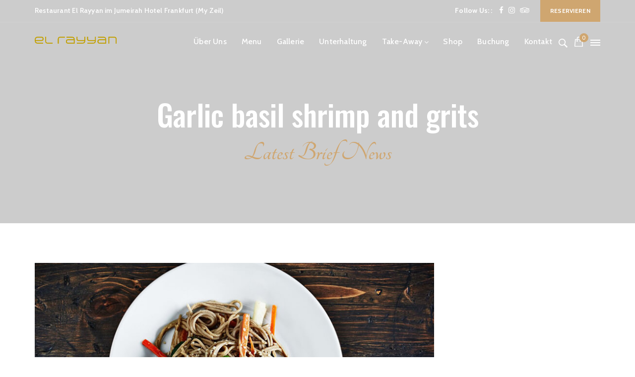

--- FILE ---
content_type: text/html; charset=UTF-8
request_url: https://www.el-rayyan.de/2017/06/07/garlic-basil-shrimp-and-grits/
body_size: 37885
content:
<!DOCTYPE html>
<!--[if IE 8]> <html lang="de" class="ie8"> <![endif]-->
<!--[if !IE]><!--> <html lang="de"> <!--<![endif]-->
<head>
<meta charset="UTF-8">
<meta name="viewport" content="width=device-width, initial-scale=1, maximum-scale=1">
<meta name="msapplication-TileColor" content="">
<meta name="theme-color" content="">

<link rel="profile" href="http://gmpg.org/xfn/11">
<link rel="pingback" href="https://www.el-rayyan.de/xmlrpc.php">

<title>Garlic basil shrimp and grits &#8211; El Rayyan Restaurant &#8211; Feine libanesische Speisen</title>
<meta name='robots' content='max-image-preview:large' />
	<style>img:is([sizes="auto" i], [sizes^="auto," i]) { contain-intrinsic-size: 3000px 1500px }</style>
	<link rel='dns-prefetch' href='//fonts.googleapis.com' />
<link rel="alternate" type="application/rss+xml" title="El Rayyan Restaurant - Feine libanesische Speisen &raquo; Feed" href="https://www.el-rayyan.de/feed/" />
<link rel="alternate" type="application/rss+xml" title="El Rayyan Restaurant - Feine libanesische Speisen &raquo; Kommentar-Feed" href="https://www.el-rayyan.de/comments/feed/" />
<script consent-skip-blocker="1" data-skip-lazy-load="js-extra" data-cfasync="false">
(function () {
  // Web Font Loader compatibility (https://github.com/typekit/webfontloader)
  var modules = {
    typekit: "https://use.typekit.net",
    google: "https://fonts.googleapis.com/"
  };

  var load = function (config) {
    setTimeout(function () {
      var a = window.consentApi;

      // Only when blocker is active
      if (a) {
        // Iterate all modules and handle in a single `WebFont.load`
        Object.keys(modules).forEach(function (module) {
          var newConfigWithoutOtherModules = JSON.parse(
            JSON.stringify(config)
          );
          Object.keys(modules).forEach(function (toRemove) {
            if (toRemove !== module) {
              delete newConfigWithoutOtherModules[toRemove];
            }
          });

          if (newConfigWithoutOtherModules[module]) {
            a.unblock(modules[module]).then(function () {
              var originalLoad = window.WebFont.load;
              if (originalLoad !== load) {
                originalLoad(newConfigWithoutOtherModules);
              }
            });
          }
        });
      }
    }, 0);
  };

  if (!window.WebFont) {
    window.WebFont = {
      load: load
    };
  }
})();
</script><style>[consent-id]:not(.rcb-content-blocker):not([consent-transaction-complete]):not([consent-visual-use-parent^="children:"]):not([consent-confirm]){opacity:0!important;}
.rcb-content-blocker+.rcb-content-blocker-children-fallback~*{display:none!important;}</style><link rel="preload" href="https://www.el-rayyan.de/wp-content/ad29efab9109320d63b497983272468d/dist/411544699.js?ver=d0a9e67d7481025d345fb9f698655441" as="script" />
<link rel="preload" href="https://www.el-rayyan.de/wp-content/ad29efab9109320d63b497983272468d/dist/185265304.js?ver=fb7388ba27c66f5019d251cfe1d48a46" as="script" />
<link rel="preload" href="https://www.el-rayyan.de/wp-content/plugins/real-cookie-banner-pro/public/lib/animate.css/animate.min.css?ver=4.1.1" as="style" />
<link rel="alternate" type="application/rss+xml" title="El Rayyan Restaurant - Feine libanesische Speisen &raquo; Garlic basil shrimp and grits-Kommentar-Feed" href="https://www.el-rayyan.de/2017/06/07/garlic-basil-shrimp-and-grits/feed/" />
<script data-cfasync="false" type="text/javascript" defer src="https://www.el-rayyan.de/wp-content/ad29efab9109320d63b497983272468d/dist/411544699.js?ver=d0a9e67d7481025d345fb9f698655441" id="real-cookie-banner-pro-vendor-real-cookie-banner-pro-banner-js"></script>
<script type="application/json" data-skip-lazy-load="js-extra" data-skip-moving="true" data-no-defer nitro-exclude data-alt-type="application/ld+json" data-dont-merge data-wpmeteor-nooptimize="true" data-cfasync="false" id="a6fd279c9344373bfedf813172340a4931-js-extra">{"slug":"real-cookie-banner-pro","textDomain":"real-cookie-banner","version":"5.2.9","restUrl":"https:\/\/www.el-rayyan.de\/wp-json\/real-cookie-banner\/v1\/","restNamespace":"real-cookie-banner\/v1","restPathObfuscateOffset":"e066fbe54afa6bc9","restRoot":"https:\/\/www.el-rayyan.de\/wp-json\/","restQuery":{"_v":"5.2.9","_locale":"user"},"restNonce":"e15049b897","restRecreateNonceEndpoint":"https:\/\/www.el-rayyan.de\/wp-admin\/admin-ajax.php?action=rest-nonce","publicUrl":"https:\/\/www.el-rayyan.de\/wp-content\/plugins\/real-cookie-banner-pro\/public\/","chunkFolder":"dist","chunksLanguageFolder":"https:\/\/www.el-rayyan.de\/wp-content\/languages\/mo-cache\/real-cookie-banner-pro\/","chunks":{"chunk-config-tab-blocker.lite.js":["de_DE_formal-83d48f038e1cf6148175589160cda67e","de_DE_formal-e5c2f3318cd06f18a058318f5795a54b","de_DE_formal-76129424d1eb6744d17357561a128725","de_DE_formal-d3d8ada331df664d13fa407b77bc690b"],"chunk-config-tab-blocker.pro.js":["de_DE_formal-ddf5ae983675e7b6eec2afc2d53654a2","de_DE_formal-487d95eea292aab22c80aa3ae9be41f0","de_DE_formal-ab0e642081d4d0d660276c9cebfe9f5d","de_DE_formal-0f5f6074a855fa677e6086b82145bd50"],"chunk-config-tab-consent.lite.js":["de_DE_formal-3823d7521a3fc2857511061e0d660408"],"chunk-config-tab-consent.pro.js":["de_DE_formal-9cb9ecf8c1e8ce14036b5f3a5e19f098"],"chunk-config-tab-cookies.lite.js":["de_DE_formal-1a51b37d0ef409906245c7ed80d76040","de_DE_formal-e5c2f3318cd06f18a058318f5795a54b","de_DE_formal-76129424d1eb6744d17357561a128725"],"chunk-config-tab-cookies.pro.js":["de_DE_formal-572ee75deed92e7a74abba4b86604687","de_DE_formal-487d95eea292aab22c80aa3ae9be41f0","de_DE_formal-ab0e642081d4d0d660276c9cebfe9f5d"],"chunk-config-tab-dashboard.lite.js":["de_DE_formal-f843c51245ecd2b389746275b3da66b6"],"chunk-config-tab-dashboard.pro.js":["de_DE_formal-ae5ae8f925f0409361cfe395645ac077"],"chunk-config-tab-import.lite.js":["de_DE_formal-66df94240f04843e5a208823e466a850"],"chunk-config-tab-import.pro.js":["de_DE_formal-e5fee6b51986d4ff7a051d6f6a7b076a"],"chunk-config-tab-licensing.lite.js":["de_DE_formal-e01f803e4093b19d6787901b9591b5a6"],"chunk-config-tab-licensing.pro.js":["de_DE_formal-4918ea9704f47c2055904e4104d4ffba"],"chunk-config-tab-scanner.lite.js":["de_DE_formal-b10b39f1099ef599835c729334e38429"],"chunk-config-tab-scanner.pro.js":["de_DE_formal-752a1502ab4f0bebfa2ad50c68ef571f"],"chunk-config-tab-settings.lite.js":["de_DE_formal-37978e0b06b4eb18b16164a2d9c93a2c"],"chunk-config-tab-settings.pro.js":["de_DE_formal-e59d3dcc762e276255c8989fbd1f80e3"],"chunk-config-tab-tcf.lite.js":["de_DE_formal-4f658bdbf0aa370053460bc9e3cd1f69","de_DE_formal-e5c2f3318cd06f18a058318f5795a54b","de_DE_formal-d3d8ada331df664d13fa407b77bc690b"],"chunk-config-tab-tcf.pro.js":["de_DE_formal-e1e83d5b8a28f1f91f63b9de2a8b181a","de_DE_formal-487d95eea292aab22c80aa3ae9be41f0","de_DE_formal-0f5f6074a855fa677e6086b82145bd50"]},"others":{"customizeValuesBanner":"{\"layout\":{\"type\":\"dialog\",\"maxHeightEnabled\":false,\"maxHeight\":740,\"dialogMaxWidth\":510,\"dialogPosition\":\"middleCenter\",\"dialogMargin\":[0,0,0,0],\"bannerPosition\":\"bottom\",\"bannerMaxWidth\":1024,\"dialogBorderRadius\":3,\"borderRadius\":5,\"animationIn\":\"slideInUp\",\"animationInDuration\":500,\"animationInOnlyMobile\":true,\"animationOut\":\"none\",\"animationOutDuration\":500,\"animationOutOnlyMobile\":true,\"overlay\":true,\"overlayBg\":\"#000000\",\"overlayBgAlpha\":38,\"overlayBlur\":2},\"decision\":{\"acceptAll\":\"button\",\"acceptEssentials\":\"button\",\"showCloseIcon\":false,\"acceptIndividual\":\"link\",\"buttonOrder\":\"all,essential,save,individual\",\"showGroups\":true,\"groupsFirstView\":false,\"saveButton\":\"always\"},\"design\":{\"bg\":\"#ffffff\",\"textAlign\":\"center\",\"linkTextDecoration\":\"underline\",\"borderWidth\":0,\"borderColor\":\"#ffffff\",\"fontSize\":13,\"fontColor\":\"#2b2b2b\",\"fontInheritFamily\":true,\"fontFamily\":\"Arial, Helvetica, sans-serif\",\"fontWeight\":\"normal\",\"boxShadowEnabled\":true,\"boxShadowOffsetX\":0,\"boxShadowOffsetY\":5,\"boxShadowBlurRadius\":13,\"boxShadowSpreadRadius\":0,\"boxShadowColor\":\"#000000\",\"boxShadowColorAlpha\":20},\"headerDesign\":{\"inheritBg\":true,\"bg\":\"#f4f4f4\",\"inheritTextAlign\":true,\"textAlign\":\"center\",\"padding\":[17,20,15,20],\"logo\":\"\",\"logoRetina\":\"\",\"logoMaxHeight\":40,\"logoPosition\":\"left\",\"logoMargin\":[5,15,5,15],\"fontSize\":20,\"fontColor\":\"#2b2b2b\",\"fontInheritFamily\":true,\"fontFamily\":\"Arial, Helvetica, sans-serif\",\"fontWeight\":\"normal\",\"borderWidth\":1,\"borderColor\":\"#efefef\"},\"bodyDesign\":{\"padding\":[15,20,10,20],\"descriptionInheritFontSize\":true,\"descriptionFontSize\":13,\"dottedGroupsInheritFontSize\":true,\"dottedGroupsFontSize\":13,\"dottedGroupsBulletColor\":\"#15779b\",\"teachingsInheritTextAlign\":true,\"teachingsTextAlign\":\"center\",\"teachingsSeparatorActive\":true,\"teachingsSeparatorWidth\":50,\"teachingsSeparatorHeight\":1,\"teachingsSeparatorColor\":\"#15779b\",\"teachingsInheritFontSize\":false,\"teachingsFontSize\":12,\"teachingsInheritFontColor\":false,\"teachingsFontColor\":\"#7c7c7c\",\"accordionMargin\":[10,0,5,0],\"accordionPadding\":[5,10,5,10],\"accordionArrowType\":\"outlined\",\"accordionArrowColor\":\"#15779b\",\"accordionBg\":\"#ffffff\",\"accordionActiveBg\":\"#f9f9f9\",\"accordionHoverBg\":\"#efefef\",\"accordionBorderWidth\":1,\"accordionBorderColor\":\"#efefef\",\"accordionTitleFontSize\":12,\"accordionTitleFontColor\":\"#2b2b2b\",\"accordionTitleFontWeight\":\"normal\",\"accordionDescriptionMargin\":[5,0,0,0],\"accordionDescriptionFontSize\":12,\"accordionDescriptionFontColor\":\"#828282\",\"accordionDescriptionFontWeight\":\"normal\",\"acceptAllOneRowLayout\":false,\"acceptAllPadding\":[10,10,10,10],\"acceptAllBg\":\"#15779b\",\"acceptAllTextAlign\":\"center\",\"acceptAllFontSize\":18,\"acceptAllFontColor\":\"#ffffff\",\"acceptAllFontWeight\":\"normal\",\"acceptAllBorderWidth\":0,\"acceptAllBorderColor\":\"#000000\",\"acceptAllHoverBg\":\"#11607d\",\"acceptAllHoverFontColor\":\"#ffffff\",\"acceptAllHoverBorderColor\":\"#000000\",\"acceptEssentialsUseAcceptAll\":false,\"acceptEssentialsButtonType\":\"\",\"acceptEssentialsPadding\":[10,10,10,10],\"acceptEssentialsBg\":\"#efefef\",\"acceptEssentialsTextAlign\":\"center\",\"acceptEssentialsFontSize\":16,\"acceptEssentialsFontColor\":\"#0a0a0a\",\"acceptEssentialsFontWeight\":\"normal\",\"acceptEssentialsBorderWidth\":0,\"acceptEssentialsBorderColor\":\"#000000\",\"acceptEssentialsHoverBg\":\"#e8e8e8\",\"acceptEssentialsHoverFontColor\":\"#000000\",\"acceptEssentialsHoverBorderColor\":\"#000000\",\"acceptIndividualPadding\":[0,5,0,5],\"acceptIndividualBg\":\"#ffffff\",\"acceptIndividualTextAlign\":\"center\",\"acceptIndividualFontSize\":14,\"acceptIndividualFontColor\":\"#7c7c7c\",\"acceptIndividualFontWeight\":\"normal\",\"acceptIndividualBorderWidth\":0,\"acceptIndividualBorderColor\":\"#000000\",\"acceptIndividualHoverBg\":\"#ffffff\",\"acceptIndividualHoverFontColor\":\"#2b2b2b\",\"acceptIndividualHoverBorderColor\":\"#000000\"},\"footerDesign\":{\"poweredByLink\":true,\"inheritBg\":false,\"bg\":\"#fcfcfc\",\"inheritTextAlign\":true,\"textAlign\":\"center\",\"padding\":[10,20,15,20],\"fontSize\":14,\"fontColor\":\"#7c7c7c\",\"fontInheritFamily\":true,\"fontFamily\":\"Arial, Helvetica, sans-serif\",\"fontWeight\":\"normal\",\"hoverFontColor\":\"#2b2b2b\",\"borderWidth\":1,\"borderColor\":\"#efefef\",\"languageSwitcher\":\"flags\"},\"texts\":{\"headline\":\"Privatsph\\u00e4re-Einstellungen\",\"description\":\"Wir verwenden Cookies und \\u00e4hnliche Technologien auf unserer Website und verarbeiten personenbezogene Daten \\u00fcber Sie, wie Ihre IP-Adresse. Wir teilen diese Daten auch mit Dritten. Die Datenverarbeitung kann mit Ihrer Einwilligung oder auf Basis eines berechtigten Interesses erfolgen, dem Sie in den individuellen Privatsph\\u00e4re-Einstellungen widersprechen k\\u00f6nnen. Sie haben das Recht, nur in essenzielle Services einzuwilligen und Ihre Einwilligung in der Datenschutzerkl\\u00e4rung zu einem sp\\u00e4teren Zeitpunkt zu \\u00e4ndern oder zu widerrufen.\",\"acceptAll\":\"Alle akzeptieren\",\"acceptEssentials\":\"Weiter ohne Einwilligung\",\"acceptIndividual\":\"Individuelle Privatsph\\u00e4re-Pr\\u00e4ferenzen\",\"poweredBy\":\"0\",\"dataProcessingInUnsafeCountries\":\"Einige Services verarbeiten personenbezogene Daten in unsicheren Drittl\\u00e4ndern. Indem Sie in die Nutzung dieser Services einwilligen, erkl\\u00e4ren Sie sich auch mit der Verarbeitung Ihrer Daten in diesen unsicheren Drittl\\u00e4ndern gem\\u00e4\\u00df {{legalBasis}} einverstanden. Dies birgt das Risiko, dass Ihre Daten von Beh\\u00f6rden zu Kontroll- und \\u00dcberwachungszwecken verarbeitet werden, m\\u00f6glicherweise ohne die M\\u00f6glichkeit eines Rechtsbehelfs.\",\"ageNoticeBanner\":\"Sie sind unter {{minAge}} Jahre alt? Dann k\\u00f6nnen Sie nicht in optionale Services einwilligen. Bitten Sie Ihre Eltern oder Erziehungsberechtigten, mit Ihnen in diese Services einzuwilligen.\",\"ageNoticeBlocker\":\"Sie sind unter {{minAge}} Jahre alt? Leider d\\u00fcrfen Sie diesem Service nicht selbst zustimmen, um diese Inhalte zu sehen. Bitten Sie Ihre Eltern oder Erziehungsberechtigten, dem Service mit Ihnen zuzustimmen!\",\"listServicesNotice\":\"Indem Sie alle Services akzeptieren, erlauben Sie, dass {{services}} geladen werden. Diese sind nach ihrem Zweck in Gruppen {{serviceGroups}} unterteilt (Zugeh\\u00f6rigkeit durch hochgestellte Zahlen gekennzeichnet).\",\"listServicesLegitimateInterestNotice\":\"Au\\u00dferdem werden {{services}} auf der Grundlage eines berechtigten Interesses geladen.\",\"tcfStacksCustomName\":\"Dienste mit verschiedenen Zwecken au\\u00dferhalb des TCF-Standards\",\"tcfStacksCustomDescription\":\"Dienste, die Einwilligungen nicht \\u00fcber den TCF-Standard, sondern \\u00fcber andere Technologien weitergeben. Diese werden je nach ihrem Zweck in mehrere Gruppen unterteilt. Einige von ihnen werden auf der Grundlage eines berechtigten Interesses genutzt (z. B. Bedrohungsabwehr), andere werden nur mit Ihrer Zustimmung genutzt. Einzelheiten zu den einzelnen Gruppen und Zwecken der Dienste finden Sie in den jeweiligen Datenschutzeinstellungen.\",\"consentForwardingExternalHosts\":\"Ihre Einwilligung gilt auch auf {{websites}}.\",\"blockerHeadline\":\"{{name}} aufgrund von Privatsph\\u00e4re-Einstellungen blockiert\",\"blockerLinkShowMissing\":\"Alle Services anzeigen, denen Sie noch zustimmen m\\u00fcssen\",\"blockerLoadButton\":\"Erforderliche Services akzeptieren und Inhalte laden\",\"blockerAcceptInfo\":\"Durch das Laden der blockierten Inhalte werden Ihre Privatsph\\u00e4ren-Einstellungen angepasst. Inhalte von diesem Service werden in Zukunft nicht mehr blockiert. Sie haben das Recht, Ihre Entscheidung jederzeit zu widerrufen oder zu \\u00e4ndern.\",\"stickyHistory\":\"Historie der Privatsph\\u00e4re-Einstellungen\",\"stickyRevoke\":\"Einwilligungen widerrufen\",\"stickyRevokeSuccessMessage\":\"Sie haben Ihre Einwilligung f\\u00fcr Services mit ihren Cookies und der Verarbeitung personenbezogener Daten erfolgreich widerrufen. Die Seite wird jetzt neu geladen!\",\"stickyChange\":\"Privatsph\\u00e4re-Einstellungen \\u00e4ndern\"},\"individualLayout\":{\"inheritDialogMaxWidth\":false,\"dialogMaxWidth\":970,\"inheritBannerMaxWidth\":true,\"bannerMaxWidth\":1980,\"descriptionTextAlign\":\"left\"},\"group\":{\"checkboxBg\":\"#f0f0f0\",\"checkboxBorderWidth\":1,\"checkboxBorderColor\":\"#d2d2d2\",\"checkboxActiveColor\":\"#ffffff\",\"checkboxActiveBg\":\"#15779b\",\"checkboxActiveBorderColor\":\"#11607d\",\"groupInheritBg\":true,\"groupBg\":\"#f4f4f4\",\"groupPadding\":[15,15,15,15],\"groupSpacing\":10,\"groupBorderRadius\":5,\"groupBorderWidth\":1,\"groupBorderColor\":\"#f4f4f4\",\"headlineFontSize\":16,\"headlineFontWeight\":\"normal\",\"headlineFontColor\":\"#2b2b2b\",\"descriptionFontSize\":14,\"descriptionFontColor\":\"#7c7c7c\",\"linkColor\":\"#7c7c7c\",\"linkHoverColor\":\"#2b2b2b\",\"detailsHideLessRelevant\":true},\"saveButton\":{\"useAcceptAll\":false,\"type\":\"button\",\"padding\":[10,10,10,10],\"bg\":\"#efefef\",\"textAlign\":\"center\",\"fontSize\":16,\"fontColor\":\"#0a0a0a\",\"fontWeight\":\"normal\",\"borderWidth\":0,\"borderColor\":\"#000000\",\"hoverBg\":\"#e8e8e8\",\"hoverFontColor\":\"#000000\",\"hoverBorderColor\":\"#000000\"},\"individualTexts\":{\"headline\":\"Individuelle Privatsph\\u00e4re-Pr\\u00e4ferenzen\",\"description\":\"Wir verwenden Cookies und \\u00e4hnliche Technologien auf unserer Website und verarbeiten personenbezogene Daten \\u00fcber Sie, wie Ihre IP-Adresse. Wir teilen diese Daten auch mit Dritten. Die Datenverarbeitung kann mit Ihrer Einwilligung oder auf der Grundlage eines berechtigten Interesses erfolgen, dem Sie widersprechen k\\u00f6nnen. Sie haben das Recht, nur in essenzielle Services einzuwilligen und Ihre Einwilligung zu einem sp\\u00e4teren Zeitpunkt in der Datenschutzerkl\\u00e4rung zu \\u00e4ndern oder zu widerrufen. Nachfolgend finden Sie eine \\u00dcbersicht \\u00fcber alle Services, die von dieser Website genutzt werden. Sie k\\u00f6nnen detaillierte Informationen zu jedem Service einsehen und diesen einzeln zustimmen oder von Ihrem Widerspruchsrecht Gebrauch machen.\",\"save\":\"Individuelle Auswahl speichern\",\"showMore\":\"Service-Informationen anzeigen\",\"hideMore\":\"Service-Informationen ausblenden\",\"postamble\":\"\"},\"mobile\":{\"enabled\":true,\"maxHeight\":400,\"hideHeader\":false,\"alignment\":\"bottom\",\"scalePercent\":90,\"scalePercentVertical\":-50},\"sticky\":{\"enabled\":false,\"animationsEnabled\":true,\"alignment\":\"left\",\"bubbleBorderRadius\":50,\"icon\":\"fingerprint\",\"iconCustom\":\"\",\"iconCustomRetina\":\"\",\"iconSize\":30,\"iconColor\":\"#ffffff\",\"bubbleMargin\":[10,20,20,20],\"bubblePadding\":15,\"bubbleBg\":\"#15779b\",\"bubbleBorderWidth\":0,\"bubbleBorderColor\":\"#10556f\",\"boxShadowEnabled\":true,\"boxShadowOffsetX\":0,\"boxShadowOffsetY\":2,\"boxShadowBlurRadius\":5,\"boxShadowSpreadRadius\":1,\"boxShadowColor\":\"#105b77\",\"boxShadowColorAlpha\":40,\"bubbleHoverBg\":\"#ffffff\",\"bubbleHoverBorderColor\":\"#000000\",\"hoverIconColor\":\"#000000\",\"hoverIconCustom\":\"\",\"hoverIconCustomRetina\":\"\",\"menuFontSize\":16,\"menuBorderRadius\":5,\"menuItemSpacing\":10,\"menuItemPadding\":[5,10,5,10]},\"customCss\":{\"css\":\"\",\"antiAdBlocker\":\"y\"}}","isPro":true,"showProHints":false,"proUrl":"https:\/\/devowl.io\/de\/go\/real-cookie-banner?source=rcb-lite","showLiteNotice":false,"frontend":{"groups":"[{\"id\":298,\"name\":\"Essenziell\",\"slug\":\"essenziell\",\"description\":\"Essential Services sind f\\u00fcr die grundlegende Funktionalit\\u00e4t der Website erforderlich. Sie enthalten nur technisch notwendige Services. Diesen Services kann nicht widersprochen werden.\",\"isEssential\":true,\"isDefault\":true,\"items\":[{\"id\":2611,\"name\":\"WooCommerce\",\"purpose\":\"WooCommerce ist ein E-Commerce-Shopsystem, mit dem Sie Produkte auf dieser Website kaufen k\\u00f6nnen. Cookies werden verwendet, um Artikel in einem Warenkorb zu sammeln, den Warenkorb des Nutzers in der Datenbank der Website zu speichern, k\\u00fcrzlich angesehene Produkte zu speichern, um sie wieder anzuzeigen und es den Nutzern zu erm\\u00f6glichen, Hinweise im Online-Shop zu l\\u00f6schen.\",\"providerContact\":{\"phone\":\"\",\"email\":\"\",\"link\":\"\"},\"isProviderCurrentWebsite\":true,\"provider\":\"El Rayyan Restaurant - Feine libanesische Speisen\",\"uniqueName\":\"woocommerce\",\"isEmbeddingOnlyExternalResources\":false,\"legalBasis\":\"consent\",\"dataProcessingInCountries\":[],\"dataProcessingInCountriesSpecialTreatments\":[],\"technicalDefinitions\":[{\"type\":\"local\",\"name\":\"wc_cart_hash_*\",\"host\":\"www.el-rayyan.de\",\"duration\":0,\"durationUnit\":\"y\",\"isSessionDuration\":false,\"purpose\":\"\"},{\"type\":\"http\",\"name\":\"woocommerce_cart_hash\",\"host\":\"www.el-rayyan.de\",\"duration\":0,\"durationUnit\":\"y\",\"isSessionDuration\":true,\"purpose\":\"\"},{\"type\":\"http\",\"name\":\"wp_woocommerce_session_*\",\"host\":\"www.el-rayyan.de\",\"duration\":2,\"durationUnit\":\"d\",\"isSessionDuration\":false,\"purpose\":\"\"},{\"type\":\"http\",\"name\":\"woocommerce_items_in_cart\",\"host\":\"www.el-rayyan.de\",\"duration\":0,\"durationUnit\":\"y\",\"isSessionDuration\":true,\"purpose\":\"\"},{\"type\":\"http\",\"name\":\"woocommerce_recently_viewed\",\"host\":\"www.el-rayyan.de\",\"duration\":0,\"durationUnit\":\"y\",\"isSessionDuration\":true,\"purpose\":\"\"},{\"type\":\"http\",\"name\":\"store_notice*\",\"host\":\"www.el-rayyan.de\",\"duration\":0,\"durationUnit\":\"y\",\"isSessionDuration\":true,\"purpose\":\"\"}],\"codeDynamics\":[],\"providerPrivacyPolicyUrl\":\"https:\\\/\\\/www.el-rayyan.de\\\/datenschutzerklaerung\\\/\",\"providerLegalNoticeUrl\":\"\",\"tagManagerOptInEventName\":\"\",\"tagManagerOptOutEventName\":\"\",\"googleConsentModeConsentTypes\":[],\"executePriority\":10,\"codeOptIn\":\"\",\"executeCodeOptInWhenNoTagManagerConsentIsGiven\":false,\"codeOptOut\":\"\",\"executeCodeOptOutWhenNoTagManagerConsentIsGiven\":false,\"deleteTechnicalDefinitionsAfterOptOut\":false,\"codeOnPageLoad\":\"\",\"presetId\":\"woocommerce\"},{\"id\":2599,\"name\":\"Elementor\",\"purpose\":\"Elementor ist eine Software, mit der das Layout dieser Website erstellt wurde. Cookies werden daf\\u00fcr eingesetzt um die Anzahl der Seitenaufrufe und aktive Sessions des Nutzers zu speichern. Die erhobenen Daten werden nicht f\\u00fcr Analysezwecke verwendet, sondern nur um sicherzustellen, dass z.B. bei mehreren aktiven Sessions ausgeblendete Elemente nicht wieder angezeigt werden.\",\"providerContact\":{\"phone\":\"\",\"email\":\"\",\"link\":\"\"},\"isProviderCurrentWebsite\":true,\"provider\":\"El Rayyan Restaurant - Feine libanesische Speisen\",\"uniqueName\":\"elementor\",\"isEmbeddingOnlyExternalResources\":false,\"legalBasis\":\"consent\",\"dataProcessingInCountries\":[],\"dataProcessingInCountriesSpecialTreatments\":[],\"technicalDefinitions\":[{\"type\":\"local\",\"name\":\"elementor\",\"host\":\"www.el-rayyan.de\",\"duration\":0,\"durationUnit\":\"y\",\"isSessionDuration\":false,\"purpose\":\"\"},{\"type\":\"session\",\"name\":\"elementor\",\"host\":\"www.el-rayyan.de\",\"duration\":0,\"durationUnit\":\"y\",\"isSessionDuration\":false,\"purpose\":\"\"}],\"codeDynamics\":[],\"providerPrivacyPolicyUrl\":\"https:\\\/\\\/www.el-rayyan.de\\\/datenschutzerklaerung\\\/\",\"providerLegalNoticeUrl\":\"\",\"tagManagerOptInEventName\":\"\",\"tagManagerOptOutEventName\":\"\",\"googleConsentModeConsentTypes\":[],\"executePriority\":10,\"codeOptIn\":\"\",\"executeCodeOptInWhenNoTagManagerConsentIsGiven\":false,\"codeOptOut\":\"\",\"executeCodeOptOutWhenNoTagManagerConsentIsGiven\":false,\"deleteTechnicalDefinitionsAfterOptOut\":false,\"codeOnPageLoad\":\"\",\"presetId\":\"elementor\"},{\"id\":2597,\"name\":\"Real Cookie Banner\",\"purpose\":\"Real Cookie Banner bittet Website-Besucher um die Einwilligung zum Setzen von Cookies und zur Verarbeitung personenbezogener Daten. Dazu wird jedem Website-Besucher eine UUID (pseudonyme Identifikation des Nutzers) zugewiesen, die bis zum Ablauf des Cookies zur Speicherung der Einwilligung g\\u00fcltig ist. Cookies werden dazu verwendet, um zu testen, ob Cookies gesetzt werden k\\u00f6nnen, um Referenz auf die dokumentierte Einwilligung zu speichern, um zu speichern, in welche Services aus welchen Service-Gruppen der Besucher eingewilligt hat, und, falls Einwilligung nach dem Transparency & Consent Framework (TCF) eingeholt werden, um die Einwilligungen in TCF Partner, Zwecke, besondere Zwecke, Funktionen und besondere Funktionen zu speichern. Im Rahmen der Darlegungspflicht nach DSGVO wird die erhobene Einwilligung vollumf\\u00e4nglich dokumentiert. Dazu z\\u00e4hlt neben den Services und Service-Gruppen, in welche der Besucher eingewilligt hat, und falls Einwilligung nach dem TCF Standard eingeholt werden, in welche TCF Partner, Zwecke und Funktionen der Besucher eingewilligt hat, alle Einstellungen des Cookie Banners zum Zeitpunkt der Einwilligung als auch die technischen Umst\\u00e4nde (z.B. Gr\\u00f6\\u00dfe des Sichtbereichs bei der Einwilligung) und die Nutzerinteraktionen (z.B. Klick auf Buttons), die zur Einwilligung gef\\u00fchrt haben. Die Einwilligung wird pro Sprache einmal erhoben.\",\"providerContact\":{\"phone\":\"\",\"email\":\"\",\"link\":\"\"},\"isProviderCurrentWebsite\":true,\"provider\":\"El Rayyan Restaurant - Feine libanesische Speisen\",\"uniqueName\":\"real-cookie-banner\",\"isEmbeddingOnlyExternalResources\":false,\"legalBasis\":\"legal-requirement\",\"dataProcessingInCountries\":[],\"dataProcessingInCountriesSpecialTreatments\":[],\"technicalDefinitions\":[{\"type\":\"http\",\"name\":\"real_cookie_banner*\",\"host\":\".el-rayyan.de\",\"duration\":365,\"durationUnit\":\"d\",\"isSessionDuration\":false,\"purpose\":\"Eindeutiger Identifikator f\\u00fcr die Einwilligung, aber nicht f\\u00fcr den Website-Besucher. Revisionshash f\\u00fcr die Einstellungen des Cookie-Banners (Texte, Farben, Funktionen, Servicegruppen, Dienste, Content Blocker usw.). IDs f\\u00fcr eingewilligte Services und Service-Gruppen.\"},{\"type\":\"http\",\"name\":\"real_cookie_banner*-tcf\",\"host\":\".el-rayyan.de\",\"duration\":365,\"durationUnit\":\"d\",\"isSessionDuration\":false,\"purpose\":\"Im Rahmen von TCF gesammelte Einwilligungen, die im TC-String-Format gespeichert werden, einschlie\\u00dflich TCF-Vendoren, -Zwecke, -Sonderzwecke, -Funktionen und -Sonderfunktionen.\"},{\"type\":\"http\",\"name\":\"real_cookie_banner*-gcm\",\"host\":\".el-rayyan.de\",\"duration\":365,\"durationUnit\":\"d\",\"isSessionDuration\":false,\"purpose\":\"Die im Google Consent Mode gesammelten Einwilligungen in die verschiedenen Einwilligungstypen (Zwecke) werden f\\u00fcr alle mit dem Google Consent Mode kompatiblen Services gespeichert.\"},{\"type\":\"http\",\"name\":\"real_cookie_banner-test\",\"host\":\".el-rayyan.de\",\"duration\":365,\"durationUnit\":\"d\",\"isSessionDuration\":false,\"purpose\":\"Cookie, der gesetzt wurde, um die Funktionalit\\u00e4t von HTTP-Cookies zu testen. Wird sofort nach dem Test gel\\u00f6scht.\"},{\"type\":\"local\",\"name\":\"real_cookie_banner*\",\"host\":\"https:\\\/\\\/www.el-rayyan.de\",\"duration\":1,\"durationUnit\":\"d\",\"isSessionDuration\":false,\"purpose\":\"Eindeutiger Identifikator f\\u00fcr die Einwilligung, aber nicht f\\u00fcr den Website-Besucher. Revisionshash f\\u00fcr die Einstellungen des Cookie-Banners (Texte, Farben, Funktionen, Service-Gruppen, Services, Content Blocker usw.). IDs f\\u00fcr eingewilligte Services und Service-Gruppen. Wird nur solange gespeichert, bis die Einwilligung auf dem Website-Server dokumentiert ist.\"},{\"type\":\"local\",\"name\":\"real_cookie_banner*-tcf\",\"host\":\"https:\\\/\\\/www.el-rayyan.de\",\"duration\":1,\"durationUnit\":\"d\",\"isSessionDuration\":false,\"purpose\":\"Im Rahmen von TCF gesammelte Einwilligungen werden im TC-String-Format gespeichert, einschlie\\u00dflich TCF Vendoren, Zwecke, besondere Zwecke, Funktionen und besondere Funktionen. Wird nur solange gespeichert, bis die Einwilligung auf dem Website-Server dokumentiert ist.\"},{\"type\":\"local\",\"name\":\"real_cookie_banner*-gcm\",\"host\":\"https:\\\/\\\/www.el-rayyan.de\",\"duration\":1,\"durationUnit\":\"d\",\"isSessionDuration\":false,\"purpose\":\"Im Rahmen des Google Consent Mode erfasste Einwilligungen werden f\\u00fcr alle mit dem Google Consent Mode kompatiblen Services in Einwilligungstypen (Zwecke) gespeichert. Wird nur solange gespeichert, bis die Einwilligung auf dem Website-Server dokumentiert ist.\"},{\"type\":\"local\",\"name\":\"real_cookie_banner-consent-queue*\",\"host\":\"https:\\\/\\\/www.el-rayyan.de\",\"duration\":1,\"durationUnit\":\"d\",\"isSessionDuration\":false,\"purpose\":\"Lokale Zwischenspeicherung (Caching) der Auswahl im Cookie-Banner, bis der Server die Einwilligung dokumentiert; Dokumentation periodisch oder bei Seitenwechseln versucht, wenn der Server nicht verf\\u00fcgbar oder \\u00fcberlastet ist.\"}],\"codeDynamics\":[],\"providerPrivacyPolicyUrl\":\"https:\\\/\\\/www.el-rayyan.de\\\/?page_id=3\",\"providerLegalNoticeUrl\":\"\",\"tagManagerOptInEventName\":\"\",\"tagManagerOptOutEventName\":\"\",\"googleConsentModeConsentTypes\":[],\"executePriority\":10,\"codeOptIn\":\"\",\"executeCodeOptInWhenNoTagManagerConsentIsGiven\":false,\"codeOptOut\":\"\",\"executeCodeOptOutWhenNoTagManagerConsentIsGiven\":false,\"deleteTechnicalDefinitionsAfterOptOut\":false,\"codeOnPageLoad\":\"\",\"presetId\":\"real-cookie-banner\"}]},{\"id\":299,\"name\":\"Funktional\",\"slug\":\"funktional\",\"description\":\"Funktionale Services sind notwendig, um \\u00fcber die wesentliche Funktionalit\\u00e4t hinausgehende Features wie sch\\u00f6nere Schriftarten, Videowiedergabe oder interaktive Web 2.0-Features bereitzustellen. Inhalte von z.B. Videoplattformen und Social Media Plattformen sind standardm\\u00e4\\u00dfig gesperrt und k\\u00f6nnen erlaubt werden. Wenn dem Service zugestimmt wird, werden diese Inhalte automatisch ohne weitere manuelle Einwilligung geladen.\",\"isEssential\":false,\"isDefault\":true,\"items\":[{\"id\":2656,\"name\":\"WordPress Emojis\",\"purpose\":\"WordPress Emojis ist ein Emoji-Set, das von wordpress.org geladen wird, wenn ein alter Browser verwendet wird, welcher ohne die Einbindung des Services keine Emojis anzeigen k\\u00f6nnte. Dies erfordert die Verarbeitung der IP-Adresse und der Metadaten des Nutzers. Auf dem Client des Nutzers werden keine Cookies oder Cookie-\\u00e4hnliche Technologien gesetzt. Cookies oder Cookie-\\u00e4hnliche Technologien k\\u00f6nnen gespeichert und ausgelesen werden. Diese enthalten das Testergebnis und das Datum des letzten Tests, ob der Browser Emojis anzeigen kann.\",\"providerContact\":{\"phone\":\"\",\"email\":\"dpo@wordpress.org\",\"link\":\"\"},\"isProviderCurrentWebsite\":false,\"provider\":\"WordPress.org, 660 4TH St, San Francisco, CA, 94107, USA\",\"uniqueName\":\"wordpress-emojis\",\"isEmbeddingOnlyExternalResources\":false,\"legalBasis\":\"consent\",\"dataProcessingInCountries\":[\"US\",\"AF\",\"AL\",\"DZ\",\"AD\",\"AO\",\"AR\",\"AM\",\"AU\",\"AT\",\"AZ\",\"BH\",\"BD\",\"BB\",\"BY\",\"BE\",\"BJ\",\"BM\",\"BT\",\"BO\",\"BA\",\"BR\",\"VG\",\"BN\",\"BG\",\"BF\",\"KH\",\"CM\",\"CA\",\"KY\",\"CL\",\"CN\",\"CO\",\"CR\",\"HR\",\"CU\",\"CY\",\"CZ\",\"CI\",\"CD\",\"DK\",\"DO\",\"EC\",\"EG\",\"EE\",\"ET\",\"FJ\",\"FI\",\"FR\",\"GA\",\"GE\",\"DE\",\"GH\",\"GR\",\"GT\",\"HN\",\"HU\",\"IS\",\"IN\",\"ID\",\"IQ\",\"IE\",\"IL\",\"IT\",\"JM\",\"JP\",\"JO\",\"KZ\",\"KE\",\"KW\",\"KG\",\"LV\",\"LB\",\"LI\",\"LT\",\"LU\",\"MG\",\"MY\",\"MV\",\"ML\",\"MT\",\"MU\",\"MX\",\"MD\",\"MN\",\"ME\",\"MA\",\"MZ\",\"MM\",\"NA\",\"NP\",\"NL\",\"NZ\",\"NI\",\"NE\",\"NG\",\"MK\",\"NO\",\"OM\",\"PK\",\"PS\",\"PA\",\"PE\",\"PH\",\"PL\",\"PT\",\"QA\",\"RO\",\"RU\",\"RW\",\"KN\",\"VC\",\"WS\",\"SA\",\"SN\",\"RS\",\"SG\",\"SK\",\"SI\",\"SB\",\"SO\",\"ZA\",\"KR\",\"ES\",\"LK\",\"SD\",\"SE\",\"CH\",\"SY\",\"ST\",\"TW\",\"TZ\",\"TH\",\"GM\",\"TG\",\"TN\",\"TR\",\"TC\",\"UG\",\"UA\",\"AE\",\"GB\",\"UY\",\"UZ\",\"VU\",\"VE\",\"VN\",\"ZM\",\"ZW\"],\"dataProcessingInCountriesSpecialTreatments\":[],\"technicalDefinitions\":[{\"type\":\"session\",\"name\":\"wpEmojiSettingsSupports\",\"host\":\"https:\\\/\\\/www.el-rayyan.de\",\"duration\":1,\"durationUnit\":\"y\",\"isSessionDuration\":false,\"purpose\":\"Zeitstempel und ob die M\\u00f6glichkeit besteht, Emojis zu setzen\"}],\"codeDynamics\":[],\"providerPrivacyPolicyUrl\":\"https:\\\/\\\/de.wordpress.org\\\/about\\\/privacy\\\/\",\"providerLegalNoticeUrl\":\"\",\"tagManagerOptInEventName\":\"\",\"tagManagerOptOutEventName\":\"\",\"googleConsentModeConsentTypes\":[],\"executePriority\":10,\"codeOptIn\":\"\",\"executeCodeOptInWhenNoTagManagerConsentIsGiven\":false,\"codeOptOut\":\"\",\"executeCodeOptOutWhenNoTagManagerConsentIsGiven\":false,\"deleteTechnicalDefinitionsAfterOptOut\":true,\"codeOnPageLoad\":\"\",\"presetId\":\"wordpress-emojis\"},{\"id\":2654,\"name\":\"Google reCAPTCHA\",\"purpose\":\"Google reCAPTCHA ist eine L\\u00f6sung zur Verhinderung von Spam und zur Erkennung von Bots, z. B. bei der Eingabe von Daten in Online-Formulare. Dies erfordert die Verarbeitung der IP-Adresse und der Metadaten des Nutzers. Cookies oder Cookie-\\u00e4hnliche Technologien k\\u00f6nnen gespeichert und ausgelesen werden. Diese k\\u00f6nnen personenbezogene Daten und technische Daten wie Nutzer-IDs, Einwilligungen und Sicherheitstokens enthalten. Diese Daten k\\u00f6nnen verwendet werden, um besuchte Websites zu erfassen und um die Dienste von Google zu verbessern. Diese Daten k\\u00f6nnen von Google mit den Daten der auf den Websites von Google (z. B. google.com und youtube.com) eingeloggten Nutzer verkn\\u00fcpft werden. Sie k\\u00f6nnen auch zur Profilerstellung verwendet werden, z. B. um dir personalisierte Dienste anzubieten, wie Werbung auf der Grundlage deiner Interessen oder Empfehlungen. Google stellt personenbezogene Daten seinen verbundenen Unternehmen, anderen vertrauensw\\u00fcrdigen Unternehmen oder Personen zur Verf\\u00fcgung, die diese Daten auf der Grundlage der Anweisungen von Google und in \\u00dcbereinstimmung mit den Datenschutzbestimmungen von Google verarbeiten k\\u00f6nnen.\",\"providerContact\":{\"phone\":\"+353 1 543 1000\",\"email\":\"dpo-google@google.com\",\"link\":\"https:\\\/\\\/support.google.com\\\/\"},\"isProviderCurrentWebsite\":false,\"provider\":\"Google Ireland Limited, Gordon House, Barrow Street, Dublin 4, Irland\",\"uniqueName\":\"google-recaptcha\",\"isEmbeddingOnlyExternalResources\":false,\"legalBasis\":\"consent\",\"dataProcessingInCountries\":[\"US\",\"IE\",\"AU\",\"BE\",\"BR\",\"CA\",\"CL\",\"FI\",\"FR\",\"DE\",\"HK\",\"IN\",\"ID\",\"IL\",\"IT\",\"JP\",\"KR\",\"NL\",\"PL\",\"QA\",\"SG\",\"ES\",\"CH\",\"TW\",\"GB\"],\"dataProcessingInCountriesSpecialTreatments\":[\"provider-is-self-certified-trans-atlantic-data-privacy-framework\"],\"technicalDefinitions\":[{\"type\":\"http\",\"name\":\"NID\",\"host\":\".google.com\",\"duration\":6,\"durationUnit\":\"mo\",\"isSessionDuration\":false,\"purpose\":\"\"},{\"type\":\"http\",\"name\":\"_GRECAPTCHA\",\"host\":\"www.google.com\",\"duration\":6,\"durationUnit\":\"mo\",\"isSessionDuration\":false,\"purpose\":\"\"},{\"type\":\"http\",\"name\":\"__Secure-3PSIDCC\",\"host\":\".google.com\",\"duration\":1,\"durationUnit\":\"y\",\"isSessionDuration\":false,\"purpose\":\"\"},{\"type\":\"http\",\"name\":\"SSID\",\"host\":\".google.com\",\"duration\":13,\"durationUnit\":\"mo\",\"isSessionDuration\":false,\"purpose\":\"\"},{\"type\":\"http\",\"name\":\"HSID\",\"host\":\".google.com\",\"duration\":13,\"durationUnit\":\"mo\",\"isSessionDuration\":false,\"purpose\":\"\"},{\"type\":\"http\",\"name\":\"SID\",\"host\":\".google.com\",\"duration\":13,\"durationUnit\":\"mo\",\"isSessionDuration\":false,\"purpose\":\"\"},{\"type\":\"http\",\"name\":\"SIDCC\",\"host\":\".google.com\",\"duration\":1,\"durationUnit\":\"y\",\"isSessionDuration\":false,\"purpose\":\"\"},{\"type\":\"http\",\"name\":\"__Secure-3PAPISID\",\"host\":\".google.com\",\"duration\":13,\"durationUnit\":\"mo\",\"isSessionDuration\":false,\"purpose\":\"\"},{\"type\":\"http\",\"name\":\"SAPISID\",\"host\":\".google.com\",\"duration\":13,\"durationUnit\":\"mo\",\"isSessionDuration\":false,\"purpose\":\"\"},{\"type\":\"http\",\"name\":\"APISID\",\"host\":\".google.com\",\"duration\":13,\"durationUnit\":\"mo\",\"isSessionDuration\":false,\"purpose\":\"\"},{\"type\":\"http\",\"name\":\"__Secure-3PSID\",\"host\":\".google.com\",\"duration\":13,\"durationUnit\":\"mo\",\"isSessionDuration\":false,\"purpose\":\"\"},{\"type\":\"http\",\"name\":\"1P_JAR\",\"host\":\".google.com\",\"duration\":1,\"durationUnit\":\"mo\",\"isSessionDuration\":false,\"purpose\":\"\"},{\"type\":\"http\",\"name\":\"CONSENT\",\"host\":\".google.com\",\"duration\":18,\"durationUnit\":\"y\",\"isSessionDuration\":false,\"purpose\":\"\"},{\"type\":\"http\",\"name\":\"__Secure-1PSIDCC\",\"host\":\".google.com\",\"duration\":1,\"durationUnit\":\"y\",\"isSessionDuration\":false,\"purpose\":\"\"},{\"type\":\"http\",\"name\":\"__Secure-1PAPISID\",\"host\":\".google.com\",\"duration\":13,\"durationUnit\":\"mo\",\"isSessionDuration\":false,\"purpose\":\"\"},{\"type\":\"http\",\"name\":\"__Secure-1PSID\",\"host\":\".google.com\",\"duration\":13,\"durationUnit\":\"mo\",\"isSessionDuration\":false,\"purpose\":\"\"},{\"type\":\"http\",\"name\":\"__Secure-ENID\",\"host\":\".google.com\",\"duration\":13,\"durationUnit\":\"mo\",\"isSessionDuration\":false,\"purpose\":\"\"},{\"type\":\"http\",\"name\":\"AEC\",\"host\":\".google.com\",\"duration\":6,\"durationUnit\":\"mo\",\"isSessionDuration\":false,\"purpose\":\"\"},{\"type\":\"session\",\"name\":\"rc::c\",\"host\":\"www.google.com\",\"duration\":1,\"durationUnit\":\"s\",\"isSessionDuration\":false,\"purpose\":\"\"},{\"type\":\"session\",\"name\":\"rc::b\",\"host\":\"www.google.com\",\"duration\":1,\"durationUnit\":\"s\",\"isSessionDuration\":false,\"purpose\":\"\"},{\"type\":\"local\",\"name\":\"sb_wiz.zpc.gws-wiz.\",\"host\":\"www.google.com\",\"duration\":1,\"durationUnit\":\"y\",\"isSessionDuration\":false,\"purpose\":\"\"},{\"type\":\"local\",\"name\":\"sb_wiz.ueh\",\"host\":\"www.google.com\",\"duration\":1,\"durationUnit\":\"y\",\"isSessionDuration\":false,\"purpose\":\"\"},{\"type\":\"local\",\"name\":\"rc::a\",\"host\":\"www.google.com\",\"duration\":1,\"durationUnit\":\"s\",\"isSessionDuration\":false,\"purpose\":\"\"},{\"type\":\"local\",\"name\":\"_c;;i\",\"host\":\"www.google.com\",\"duration\":1,\"durationUnit\":\"y\",\"isSessionDuration\":false,\"purpose\":\"\"},{\"type\":\"local\",\"name\":\"rc::f\",\"host\":\"www.google.com\",\"duration\":1,\"durationUnit\":\"y\",\"isSessionDuration\":false,\"purpose\":\"\"},{\"type\":\"local\",\"name\":\"_grecaptcha\",\"host\":\"https:\\\/\\\/www.el-rayyan.de\",\"duration\":1,\"durationUnit\":\"y\",\"isSessionDuration\":false,\"purpose\":\"\"}],\"codeDynamics\":[],\"providerPrivacyPolicyUrl\":\"https:\\\/\\\/policies.google.com\\\/privacy\",\"providerLegalNoticeUrl\":\"https:\\\/\\\/www.google.de\\\/contact\\\/impressum.html\",\"tagManagerOptInEventName\":\"\",\"tagManagerOptOutEventName\":\"\",\"googleConsentModeConsentTypes\":[],\"executePriority\":10,\"codeOptIn\":\"\",\"executeCodeOptInWhenNoTagManagerConsentIsGiven\":false,\"codeOptOut\":\"\",\"executeCodeOptOutWhenNoTagManagerConsentIsGiven\":false,\"deleteTechnicalDefinitionsAfterOptOut\":true,\"codeOnPageLoad\":\"\",\"presetId\":\"google-recaptcha\"},{\"id\":2652,\"name\":\"Gravatar\",\"purpose\":\"Gravatar erm\\u00f6glicht die Anzeige von Bildern von Personen, die z. B. einen Kommentar geschrieben oder sich bei einem Konto angemeldet haben. Das Bild wird auf der Grundlage der angegebenen E-Mail-Adresse des Nutzers abgerufen, wenn f\\u00fcr diese E-Mail-Adresse ein Bild auf gravatar.com gespeichert wurde. Dies erfordert die Verarbeitung der IP-Adresse und der Metadaten des Nutzers. Auf dem Client des Nutzers werden keine Cookies oder Cookie-\\u00e4hnliche Technologien gesetzt. Diese Daten k\\u00f6nnen verwendet werden, um die besuchten Websites zu erfassen und die Dienste von Aut O'Mattic zu verbessern.\",\"providerContact\":{\"phone\":\"+877 273 3049\",\"email\":\"\",\"link\":\"https:\\\/\\\/automattic.com\\\/contact\\\/\"},\"isProviderCurrentWebsite\":false,\"provider\":\"Aut O\\u2019Mattic A8C Ireland Ltd., Grand Canal Dock, 25 Herbert Pl, Dublin, D02 AY86, Irland\",\"uniqueName\":\"gravatar-avatar-images\",\"isEmbeddingOnlyExternalResources\":true,\"legalBasis\":\"consent\",\"dataProcessingInCountries\":[\"US\",\"IE\",\"AF\",\"AL\",\"DZ\",\"AD\",\"AO\",\"AR\",\"AM\",\"AU\",\"AT\",\"AZ\",\"BH\",\"BD\",\"BB\",\"BY\",\"BE\",\"BJ\",\"BM\",\"BT\",\"BO\",\"BA\",\"BR\",\"VG\",\"BN\",\"BG\",\"BF\",\"KH\",\"CM\",\"CA\",\"KY\",\"CL\",\"CN\",\"CO\",\"CR\",\"HR\",\"CU\",\"CY\",\"CZ\",\"CI\",\"CD\",\"DK\",\"DO\",\"EC\",\"EG\",\"EE\",\"ET\",\"FJ\",\"FI\",\"FR\",\"GA\",\"GE\",\"DE\",\"GH\",\"GR\",\"GT\",\"HN\",\"HU\",\"IS\",\"IN\",\"ID\",\"IQ\",\"IL\",\"IT\",\"JM\",\"JP\",\"JO\",\"KZ\",\"KE\",\"KW\",\"KG\",\"LV\",\"LB\",\"LI\",\"LT\",\"LU\",\"MG\",\"MY\",\"MV\",\"ML\",\"MT\",\"MU\",\"MX\",\"MD\",\"MN\",\"ME\",\"MA\",\"MZ\",\"MM\",\"NA\",\"NP\",\"NL\",\"NZ\",\"NI\",\"NE\",\"NG\",\"MK\",\"NO\",\"OM\",\"PK\",\"PS\",\"PA\",\"PE\",\"PH\",\"PL\",\"PT\",\"QA\",\"RO\",\"RU\",\"RW\",\"KN\",\"VC\",\"WS\",\"SA\",\"SN\",\"RS\",\"SG\",\"SK\",\"SI\",\"SB\",\"SO\",\"ZA\",\"KR\",\"ES\",\"LK\",\"SD\",\"SE\",\"CH\",\"SY\",\"ST\",\"TW\",\"TZ\",\"TH\",\"GM\",\"TG\",\"TN\",\"TR\",\"TC\",\"UG\",\"UA\",\"AE\",\"GB\",\"UY\",\"UZ\",\"VU\",\"VE\",\"VN\",\"ZM\",\"ZW\"],\"dataProcessingInCountriesSpecialTreatments\":[\"provider-is-self-certified-trans-atlantic-data-privacy-framework\"],\"technicalDefinitions\":[],\"codeDynamics\":[],\"providerPrivacyPolicyUrl\":\"https:\\\/\\\/automattic.com\\\/privacy\\\/\",\"providerLegalNoticeUrl\":\"\",\"tagManagerOptInEventName\":\"\",\"tagManagerOptOutEventName\":\"\",\"googleConsentModeConsentTypes\":[],\"executePriority\":10,\"codeOptIn\":\"\",\"executeCodeOptInWhenNoTagManagerConsentIsGiven\":false,\"codeOptOut\":\"\",\"executeCodeOptOutWhenNoTagManagerConsentIsGiven\":false,\"deleteTechnicalDefinitionsAfterOptOut\":false,\"codeOnPageLoad\":\"\",\"presetId\":\"gravatar-avatar-images\"},{\"id\":2651,\"name\":\"WordPress Kommentare\",\"purpose\":\"WordPress ist das Content-Management-System f\\u00fcr diese Website und bietet die M\\u00f6glichkeit, Kommentare unter Blog-Beitr\\u00e4ge und \\u00e4hnliche Inhalte zu schreiben. Cookies oder Cookie-\\u00e4hnliche Technologien k\\u00f6nnen gespeichert und ausgelesen werden. Diese k\\u00f6nnen personenbezogene Daten wie den Namen, die E-Mail-Adresse und die Website eines Kommentators enthalten. Ihre personenbezogenen Daten k\\u00f6nnen genutzt werden, um sie wieder anzuzeigen, wenn Sie einen weiteren Kommentar auf dieser Website schreiben m\\u00f6chten.\",\"providerContact\":{\"phone\":\"\",\"email\":\"\",\"link\":\"\"},\"isProviderCurrentWebsite\":true,\"provider\":\"\",\"uniqueName\":\"wordpress-comments\",\"isEmbeddingOnlyExternalResources\":false,\"legalBasis\":\"consent\",\"dataProcessingInCountries\":[],\"dataProcessingInCountriesSpecialTreatments\":[],\"technicalDefinitions\":[{\"type\":\"http\",\"name\":\"comment_author_*\",\"host\":\"el-rayyan.de\",\"duration\":1,\"durationUnit\":\"y\",\"isSessionDuration\":false,\"purpose\":\"\"},{\"type\":\"http\",\"name\":\"comment_author_email_*\",\"host\":\"el-rayyan.de\",\"duration\":1,\"durationUnit\":\"y\",\"isSessionDuration\":false,\"purpose\":\"\"},{\"type\":\"http\",\"name\":\"comment_author_url_*\",\"host\":\"el-rayyan.de\",\"duration\":1,\"durationUnit\":\"y\",\"isSessionDuration\":false,\"purpose\":\"\"}],\"codeDynamics\":[],\"providerPrivacyPolicyUrl\":\"\",\"providerLegalNoticeUrl\":\"\",\"tagManagerOptInEventName\":\"\",\"tagManagerOptOutEventName\":\"\",\"googleConsentModeConsentTypes\":[],\"executePriority\":10,\"codeOptIn\":\"base64-encoded:[base64]\",\"executeCodeOptInWhenNoTagManagerConsentIsGiven\":false,\"codeOptOut\":\"\",\"executeCodeOptOutWhenNoTagManagerConsentIsGiven\":false,\"deleteTechnicalDefinitionsAfterOptOut\":true,\"codeOnPageLoad\":\"\",\"presetId\":\"wordpress-comments\"},{\"id\":2621,\"name\":\"Google reCAPTCHA\",\"purpose\":\"Google reCAPTCHA ist eine L\\u00f6sung zur Verhinderung von Spam und zur Erkennung von Bots, z. B. bei der Eingabe von Daten in Online-Formulare. Dies erfordert die Verarbeitung der IP-Adresse und der Metadaten des Nutzers. Cookies oder Cookie-\\u00e4hnliche Technologien k\\u00f6nnen gespeichert und ausgelesen werden. Diese k\\u00f6nnen personenbezogene Daten und technische Daten wie Nutzer-IDs, Einwilligungen und Sicherheitstokens enthalten. Diese Daten k\\u00f6nnen verwendet werden, um besuchte Websites zu erfassen und um die Dienste von Google zu verbessern. Diese Daten k\\u00f6nnen von Google mit den Daten der auf den Websites von Google (z. B. google.com und youtube.com) eingeloggten Nutzer verkn\\u00fcpft werden. Sie k\\u00f6nnen auch zur Profilerstellung verwendet werden, z. B. um dir personalisierte Dienste anzubieten, wie Werbung auf der Grundlage deiner Interessen oder Empfehlungen. Google stellt personenbezogene Daten seinen verbundenen Unternehmen, anderen vertrauensw\\u00fcrdigen Unternehmen oder Personen zur Verf\\u00fcgung, die diese Daten auf der Grundlage der Anweisungen von Google und in \\u00dcbereinstimmung mit den Datenschutzbestimmungen von Google verarbeiten k\\u00f6nnen.\",\"providerContact\":{\"phone\":\"+353 1 543 1000\",\"email\":\"dpo-google@google.com\",\"link\":\"https:\\\/\\\/support.google.com\\\/\"},\"isProviderCurrentWebsite\":false,\"provider\":\"Google Ireland Limited, Gordon House, Barrow Street, Dublin 4, Irland\",\"uniqueName\":\"google-recaptcha-1\",\"isEmbeddingOnlyExternalResources\":false,\"legalBasis\":\"consent\",\"dataProcessingInCountries\":[\"US\",\"IE\",\"AU\",\"BE\",\"BR\",\"CA\",\"CL\",\"FI\",\"FR\",\"DE\",\"HK\",\"IN\",\"ID\",\"IL\",\"IT\",\"JP\",\"KR\",\"NL\",\"PL\",\"QA\",\"SG\",\"ES\",\"CH\",\"TW\",\"GB\"],\"dataProcessingInCountriesSpecialTreatments\":[\"provider-is-self-certified-trans-atlantic-data-privacy-framework\"],\"technicalDefinitions\":[{\"type\":\"http\",\"name\":\"NID\",\"host\":\".google.com\",\"duration\":6,\"durationUnit\":\"mo\",\"isSessionDuration\":false,\"purpose\":\"\"},{\"type\":\"http\",\"name\":\"_GRECAPTCHA\",\"host\":\"www.google.com\",\"duration\":6,\"durationUnit\":\"mo\",\"isSessionDuration\":false,\"purpose\":\"\"},{\"type\":\"http\",\"name\":\"__Secure-3PSIDCC\",\"host\":\".google.com\",\"duration\":1,\"durationUnit\":\"y\",\"isSessionDuration\":false,\"purpose\":\"\"},{\"type\":\"http\",\"name\":\"SSID\",\"host\":\".google.com\",\"duration\":13,\"durationUnit\":\"mo\",\"isSessionDuration\":false,\"purpose\":\"\"},{\"type\":\"http\",\"name\":\"HSID\",\"host\":\".google.com\",\"duration\":13,\"durationUnit\":\"mo\",\"isSessionDuration\":false,\"purpose\":\"\"},{\"type\":\"http\",\"name\":\"SID\",\"host\":\".google.com\",\"duration\":13,\"durationUnit\":\"mo\",\"isSessionDuration\":false,\"purpose\":\"\"},{\"type\":\"http\",\"name\":\"SIDCC\",\"host\":\".google.com\",\"duration\":1,\"durationUnit\":\"y\",\"isSessionDuration\":false,\"purpose\":\"\"},{\"type\":\"http\",\"name\":\"__Secure-3PAPISID\",\"host\":\".google.com\",\"duration\":13,\"durationUnit\":\"mo\",\"isSessionDuration\":false,\"purpose\":\"\"},{\"type\":\"http\",\"name\":\"SAPISID\",\"host\":\".google.com\",\"duration\":13,\"durationUnit\":\"mo\",\"isSessionDuration\":false,\"purpose\":\"\"},{\"type\":\"http\",\"name\":\"APISID\",\"host\":\".google.com\",\"duration\":13,\"durationUnit\":\"mo\",\"isSessionDuration\":false,\"purpose\":\"\"},{\"type\":\"http\",\"name\":\"__Secure-3PSID\",\"host\":\".google.com\",\"duration\":13,\"durationUnit\":\"mo\",\"isSessionDuration\":false,\"purpose\":\"\"},{\"type\":\"http\",\"name\":\"1P_JAR\",\"host\":\".google.com\",\"duration\":1,\"durationUnit\":\"mo\",\"isSessionDuration\":false,\"purpose\":\"\"},{\"type\":\"http\",\"name\":\"CONSENT\",\"host\":\".google.com\",\"duration\":18,\"durationUnit\":\"y\",\"isSessionDuration\":false,\"purpose\":\"\"},{\"type\":\"http\",\"name\":\"__Secure-1PSIDCC\",\"host\":\".google.com\",\"duration\":1,\"durationUnit\":\"y\",\"isSessionDuration\":false,\"purpose\":\"\"},{\"type\":\"http\",\"name\":\"__Secure-1PAPISID\",\"host\":\".google.com\",\"duration\":13,\"durationUnit\":\"mo\",\"isSessionDuration\":false,\"purpose\":\"\"},{\"type\":\"http\",\"name\":\"__Secure-1PSID\",\"host\":\".google.com\",\"duration\":13,\"durationUnit\":\"mo\",\"isSessionDuration\":false,\"purpose\":\"\"},{\"type\":\"http\",\"name\":\"__Secure-ENID\",\"host\":\".google.com\",\"duration\":13,\"durationUnit\":\"mo\",\"isSessionDuration\":false,\"purpose\":\"\"},{\"type\":\"http\",\"name\":\"AEC\",\"host\":\".google.com\",\"duration\":6,\"durationUnit\":\"mo\",\"isSessionDuration\":false,\"purpose\":\"\"},{\"type\":\"session\",\"name\":\"rc::c\",\"host\":\"www.google.com\",\"duration\":1,\"durationUnit\":\"s\",\"isSessionDuration\":false,\"purpose\":\"\"},{\"type\":\"session\",\"name\":\"rc::b\",\"host\":\"www.google.com\",\"duration\":1,\"durationUnit\":\"s\",\"isSessionDuration\":false,\"purpose\":\"\"},{\"type\":\"local\",\"name\":\"sb_wiz.zpc.gws-wiz.\",\"host\":\"www.google.com\",\"duration\":1,\"durationUnit\":\"y\",\"isSessionDuration\":false,\"purpose\":\"\"},{\"type\":\"local\",\"name\":\"sb_wiz.ueh\",\"host\":\"www.google.com\",\"duration\":1,\"durationUnit\":\"y\",\"isSessionDuration\":false,\"purpose\":\"\"},{\"type\":\"local\",\"name\":\"rc::a\",\"host\":\"www.google.com\",\"duration\":1,\"durationUnit\":\"s\",\"isSessionDuration\":false,\"purpose\":\"\"},{\"type\":\"local\",\"name\":\"_c;;i\",\"host\":\"www.google.com\",\"duration\":1,\"durationUnit\":\"y\",\"isSessionDuration\":false,\"purpose\":\"\"},{\"type\":\"local\",\"name\":\"rc::f\",\"host\":\"www.google.com\",\"duration\":1,\"durationUnit\":\"y\",\"isSessionDuration\":false,\"purpose\":\"\"},{\"type\":\"local\",\"name\":\"_grecaptcha\",\"host\":\"https:\\\/\\\/www.el-rayyan.de\",\"duration\":1,\"durationUnit\":\"y\",\"isSessionDuration\":false,\"purpose\":\"\"}],\"codeDynamics\":[],\"providerPrivacyPolicyUrl\":\"https:\\\/\\\/policies.google.com\\\/privacy\",\"providerLegalNoticeUrl\":\"https:\\\/\\\/www.google.de\\\/contact\\\/impressum.html\",\"tagManagerOptInEventName\":\"\",\"tagManagerOptOutEventName\":\"\",\"googleConsentModeConsentTypes\":[],\"executePriority\":10,\"codeOptIn\":\"\",\"executeCodeOptInWhenNoTagManagerConsentIsGiven\":false,\"codeOptOut\":\"\",\"executeCodeOptOutWhenNoTagManagerConsentIsGiven\":false,\"deleteTechnicalDefinitionsAfterOptOut\":true,\"codeOnPageLoad\":\"\",\"presetId\":\"google-maps\"},{\"id\":2600,\"name\":\"Google Fonts\",\"purpose\":\"Google Fonts ist ein Dienst, der Schriften, die nicht auf dem Client-Ger\\u00e4t des Nutzers installiert sind, herunterl\\u00e4dt und in die Website einbettet. Auf dem Client-Ger\\u00e4t des Nutzers werden keine Cookies im technischen Sinne gesetzt, aber es werden technische und pers\\u00f6nliche Daten wie z.B. die IP-Adresse vom Client an den Server des Diensteanbieters \\u00fcbertragen, um die Nutzung des Dienstes zu erm\\u00f6glichen.\",\"providerContact\":{\"phone\":\"\",\"email\":\"\",\"link\":\"\"},\"isProviderCurrentWebsite\":false,\"provider\":\"Google Ireland Limited\",\"uniqueName\":\"google-fonts\",\"isEmbeddingOnlyExternalResources\":true,\"legalBasis\":\"consent\",\"dataProcessingInCountries\":[\"US\"],\"dataProcessingInCountriesSpecialTreatments\":[],\"technicalDefinitions\":[{\"type\":\"http\",\"name\":\"\",\"host\":\"\",\"duration\":0,\"durationUnit\":\"y\",\"isSessionDuration\":false,\"purpose\":\"\"}],\"codeDynamics\":[],\"providerPrivacyPolicyUrl\":\"https:\\\/\\\/policies.google.com\\\/privacy\",\"providerLegalNoticeUrl\":\"\",\"tagManagerOptInEventName\":\"\",\"tagManagerOptOutEventName\":\"\",\"googleConsentModeConsentTypes\":[],\"executePriority\":10,\"codeOptIn\":\"\",\"executeCodeOptInWhenNoTagManagerConsentIsGiven\":false,\"codeOptOut\":\"\",\"executeCodeOptOutWhenNoTagManagerConsentIsGiven\":false,\"deleteTechnicalDefinitionsAfterOptOut\":false,\"codeOnPageLoad\":\"base64-encoded:[base64]\",\"presetId\":\"google-fonts\"}]},{\"id\":300,\"name\":\"Statistiken\",\"slug\":\"statistiken\",\"description\":\"Statistik-Services werden ben\\u00f6tigt, um pseudonymisierte Daten \\u00fcber die Besucher der Website zu sammeln. Die Daten erm\\u00f6glichen es uns, die Besucher besser zu verstehen und die Webseite zu optimieren.\",\"isEssential\":false,\"isDefault\":true,\"items\":[{\"id\":2649,\"name\":\"Woocommerce Bestellungszuordnung\",\"purpose\":\"WooCommerce Bestellungszuordnung hilft uns zu sehen, welche unserer Marketingma\\u00dfnahmen und Kan\\u00e4le zu Ihrem Kauf auf unserer Website gef\\u00fchrt haben. Dies erfordert die Verarbeitung der IP-Adresse und der Metadaten des Nutzers. Cookies oder Cookie-\\u00e4hnliche Technologien k\\u00f6nnen gespeichert und ausgelesen werden. Diese k\\u00f6nnen personenbezogene Daten und technische Daten wie die verweisende Quelle, UTM-Parameter, den Ger\\u00e4tetyp (z. B. Desktop, Tablet oder Handy) und die Seitenaufrufe der Sitzung enthalten. Die Informationen zur Bestellungszuordnung werden mithilfe von Cookies vor\\u00fcbergehend in den Browsern der Besucher gespeichert. Erst im Falle einer Bestellung werden diese Daten ausgelesen und als Bestell-Metadaten auf dem Server gespeichert. Die Cookies in den Browsern der Besucher laufen nach jeder Sitzung ab. Die Bestellungszuordnungsfunktion von WooCommerce ist nicht dazu geeignet, Besucher \\u00fcber mehrere Sitzungen hinweg zu verfolgen oder verhaltensbezogene Besucherprofile zu erstellen. Die Nachverfolgung von Bestellungen ist eine Funktion f\\u00fcr Shop-Betreiber, die sich Klarheit \\u00fcber die Marketingaktivit\\u00e4ten, Kan\\u00e4le oder Kampagnen verschaffen wollen, die zu Bestellungen in ihren Online-Shops f\\u00fchren. Sie erm\\u00f6glicht es dem Website-Besitzer, Bestellungen den Traffic-Quellen zuzuordnen, was ein Verst\\u00e4ndnis f\\u00fcr die Effektivit\\u00e4t verschiedener Marketing-Bem\\u00fchungen erm\\u00f6glicht, und es kann festgestellt werden, was einen Kunden zum Kauf im Shop veranlasst hat und woher der Kunde kam.\",\"providerContact\":{\"phone\":\"\",\"email\":\"\",\"link\":\"\"},\"isProviderCurrentWebsite\":true,\"provider\":\"\",\"uniqueName\":\"woocommerce-order-attribution\",\"isEmbeddingOnlyExternalResources\":false,\"legalBasis\":\"consent\",\"dataProcessingInCountries\":[],\"dataProcessingInCountriesSpecialTreatments\":[],\"technicalDefinitions\":[{\"type\":\"http\",\"name\":\"sbjs_session\",\"host\":\"el-rayyan.de\",\"duration\":30,\"durationUnit\":\"m\",\"isSessionDuration\":false,\"purpose\":\"Anzahl der Seitenaufrufe in dieser Sitzung und den aktuellen Seitenpfad\"},{\"type\":\"http\",\"name\":\"sbjs_udata\",\"host\":\"el-rayyan.de\",\"duration\":1,\"durationUnit\":\"y\",\"isSessionDuration\":true,\"purpose\":\"Benutzer-Agenten des Besuchers, die IP des Besuchers, den Browser und den Ger\\u00e4tetyp\"},{\"type\":\"http\",\"name\":\"sbjs_first\",\"host\":\"el-rayyan.de\",\"duration\":1,\"durationUnit\":\"y\",\"isSessionDuration\":true,\"purpose\":\"Informationen \\u00fcber die Herkunft f\\u00fcr den ersten Besuch des Besuchers im Shop (nur anwendbar, wenn der Besucher zur\\u00fcckkehrt, bevor die Sitzung abl\\u00e4uft)\"},{\"type\":\"http\",\"name\":\"sbjs_current\",\"host\":\"el-rayyan.de\",\"duration\":1,\"durationUnit\":\"y\",\"isSessionDuration\":true,\"purpose\":\"Informationen \\u00fcber die Herkunft des Besuchers f\\u00fcr den aktuellen Besuch in deinem Shop\"},{\"type\":\"http\",\"name\":\"sbjs_first_add\",\"host\":\"el-rayyan.de\",\"duration\":1,\"durationUnit\":\"y\",\"isSessionDuration\":true,\"purpose\":\"Zeitstempel, die verweisende URL und die Einstiegsseite f\\u00fcr den ersten Besuch des Besuchers im Shop (nur anwendbar, wenn der Besucher zur\\u00fcckkehrt, bevor die Sitzung abl\\u00e4uft)\"},{\"type\":\"http\",\"name\":\"sbjs_current_add\",\"host\":\"el-rayyan.de\",\"duration\":1,\"durationUnit\":\"y\",\"isSessionDuration\":true,\"purpose\":\"Speichert den Zeitstempel, die verweisende URL und die Einstiegsseite f\\u00fcr den aktuellen Besuch des Besuchers in Ihrem Shop\"},{\"type\":\"http\",\"name\":\"sbjs_migrations\",\"host\":\"el-rayyan.de\",\"duration\":1,\"durationUnit\":\"y\",\"isSessionDuration\":true,\"purpose\":\"Technische Daten, um bei Migrationen zwischen verschiedenen Versionen der Tracking-Funktion zu helfen\"}],\"codeDynamics\":[],\"providerPrivacyPolicyUrl\":\"\",\"providerLegalNoticeUrl\":\"\",\"tagManagerOptInEventName\":\"\",\"tagManagerOptOutEventName\":\"\",\"googleConsentModeConsentTypes\":[],\"executePriority\":10,\"codeOptIn\":\"\",\"executeCodeOptInWhenNoTagManagerConsentIsGiven\":false,\"codeOptOut\":\"\",\"executeCodeOptOutWhenNoTagManagerConsentIsGiven\":false,\"deleteTechnicalDefinitionsAfterOptOut\":true,\"codeOnPageLoad\":\"\",\"presetId\":\"woocommerce-order-attribution\"}]}]","links":[{"id":2645,"label":"Datenschutzerkl\u00e4rung","pageType":"privacyPolicy","isExternalUrl":false,"pageId":3,"url":"https:\/\/www.el-rayyan.de\/datenschutzerklaerung\/","hideCookieBanner":true,"isTargetBlank":true},{"id":2646,"label":"Impressum","pageType":"legalNotice","isExternalUrl":false,"pageId":1400,"url":"https:\/\/www.el-rayyan.de\/impressum\/","hideCookieBanner":true,"isTargetBlank":true}],"websiteOperator":{"address":"","country":"","contactEmail":"base64-encoded:aW5mb0BlbHJheXlhbi5kZQ==","contactPhone":"","contactFormUrl":false},"blocker":[{"id":2657,"name":"WordPress Emojis","description":"","rules":["*s.w.org\/images\/core\/emoji*","window._wpemojiSettings","link[href=\"\/\/s.w.org\"]"],"criteria":"services","tcfVendors":[],"tcfPurposes":[],"services":[2656],"isVisual":false,"visualType":"default","visualMediaThumbnail":"0","visualContentType":"","isVisualDarkMode":false,"visualBlur":0,"visualDownloadThumbnail":false,"visualHeroButtonText":"","shouldForceToShowVisual":false,"presetId":"wordpress-emojis","visualThumbnail":null},{"id":2655,"name":"Contact Form 7 mit Google reCAPTCHA","description":"<p>Wir verwenden Google reCAPTCHA, um unsere Formulare vor Spam zu sch\u00fctzen. Sie m\u00fcssen akzeptieren, Google reCAPTCHA zu laden, um uns eine Nachricht \u00fcber das Formular zu senden. Alternativ k\u00f6nnen Sie uns eine E-Mail von Ihrem eigenen E-Mail-Programm an <a href=\"mailto:info@elrayyan.de\" rel=\"noopener noreferrer\" target=\"_blank\">info@elrayyan.de<\/a> senden.<\/p>","rules":["*wp-content\/plugins\/contact-form-7\/*","div[class*=\"wpcf7\"]","link[href=\"\/\/www.google.com\"]","*google.com\/recaptcha*","*gstatic.com\/recaptcha*"],"criteria":"services","tcfVendors":[],"tcfPurposes":[],"services":[2654],"isVisual":true,"visualType":"default","visualMediaThumbnail":"0","visualContentType":"","isVisualDarkMode":false,"visualBlur":0,"visualDownloadThumbnail":false,"visualHeroButtonText":"","shouldForceToShowVisual":false,"presetId":"contact-form-7-with-google-recaptcha","visualThumbnail":null},{"id":2653,"name":"Gravatar","description":"","rules":["*gravatar.com\/avatar*","*secure.gravatar.com\/avatar*","*secure.gravatar.com\/js*","Gravatar.init"],"criteria":"services","tcfVendors":[],"tcfPurposes":[],"services":[2652],"isVisual":false,"visualType":"default","visualMediaThumbnail":"0","visualContentType":"","isVisualDarkMode":false,"visualBlur":0,"visualDownloadThumbnail":false,"visualHeroButtonText":"","shouldForceToShowVisual":false,"presetId":"gravatar-avatar-images","visualThumbnail":null},{"id":2650,"name":"Woocommerce Bestellungszuordnung","description":"","rules":["*wp-content\/plugins\/woocommerce\/assets\/js\/sourcebuster\/sourcebuster*","*wp-content\/plugins\/woocommerce\/assets\/js\/frontend\/order-attribution*"],"criteria":"services","tcfVendors":[],"tcfPurposes":[],"services":[2649],"isVisual":false,"visualType":"default","visualMediaThumbnail":"0","visualContentType":"","isVisualDarkMode":false,"visualBlur":0,"visualDownloadThumbnail":false,"visualHeroButtonText":"","shouldForceToShowVisual":false,"presetId":"woocommerce-order-attribution","visualThumbnail":null},{"id":2633,"name":"Google Fonts","description":"","rules":["*fonts.googleapis.com*","*ajax.googleapis.com\/ajax\/libs\/webfont\/1\/webfont.js*","*fonts.gstatic.com*"],"criteria":"services","tcfVendors":[],"tcfPurposes":[],"services":[2600],"isVisual":false,"visualType":"default","visualMediaThumbnail":"0","visualContentType":"","isVisualDarkMode":false,"visualBlur":0,"visualDownloadThumbnail":false,"visualHeroButtonText":"","shouldForceToShowVisual":false,"presetId":"google-fonts","visualThumbnail":null},{"id":2622,"name":"Google Maps","description":"","rules":["*maps.google.com*","*google.*\/maps*","*maps.googleapis.com*","*maps.gstatic.com*","*google.maps.Map(*","div[data-settings*=\"wpgmza_\"]","*\/wp-content\/plugins\/wp-google-maps\/*","*\/wp-content\/plugins\/wp-google-maps-pro\/*","div[class=\"gmp_map_opts\"]","div[class=\"et_pb_map\"]","div[class*=\"uncode-gmaps-widget\"]","*uncode.gmaps*.js*","*dynamic-google-maps.js*","*@googlemaps\/markerclustererplus\/*","div[data-widget_type*=\"dyncontel-acf-google-maps\"]","*\/wp-content\/plugins\/wp-google-map-gold\/assets\/js\/*","*\/wp-content\/plugins\/wp-google-map-plugin\/assets\/js\/*","*\/wp-content\/plugins\/wp-google-maps-gold\/js\/*",".data(\"wpgmp_maps\")","div[class*=\"wpgmp_map_container\"]","div[data-map-provider=\"google\"]","div[class*=\"module-maps-pro\"]","div[id=\"wpsl-wrap\"]","*\/wp-content\/plugins\/wp-store-locator\/js\/*","script[id=\"google-maps-infobox-js\"]","*google.maps.event*","div[class*=\"fusion-google-map\"]","*\/wp-content\/plugins\/extensions-for-elementor\/assets\/lib\/gmap3\/gmap3*","div[class*=\"elementor-widget-ee-mb-google-map\"]","div[class*=\"mec-events-meta-group-gmap\"]","*\/wp-content\/plugins\/modern-events-calendar\/assets\/packages\/richmarker\/richmarker*","*\/wp-content\/plugins\/modern-events-calendar\/assets\/js\/googlemap*",".mecGoogleMaps('","div[class*=\"google_map_shortcode_wrapper\"]","*\/wp-content\/themes\/wpresidence\/js\/google_js\/google_map_code_listing*","*\/wp-content\/themes\/wpresidence\/js\/google_js\/google_map_code.js*","*\/wp-content\/themes\/wpresidence\/js\/infobox*","div[class*=\"elementor-widget-premium-addon-maps\"]","div[class*=\"premium-maps-container\"]","*\/wp-content\/plugins\/premium-addons-for-elementor\/assets\/frontend\/min-js\/premium-maps.min.js*","section[class*=\"ff-map\"]","*\/wp-content\/themes\/ark\/assets\/plugins\/google-map*","*\/wp-content\/themes\/ark\/assets\/scripts\/components\/google-map*","*\/wp-content\/plugins\/ultimate-elementor\/assets\/min-js\/uael-google-map*","div[class*=\"elementor-widget-uael-google-map\"]","div[class*=\"wpforms-geolocation-map\"]","*\/wp-content\/plugins\/wpforms-geolocation\/assets\/js\/wpforms-geolocation-google-api*","iframe[src*=\"?callback=map-iframe\"]","*\/wp-content\/plugins\/codespacing-progress-map\/assets\/js\/*","div[class*=\"codespacing_progress_map_area\"]","div[class*=\"qode_google_map\"]","*wp-content\/plugins\/wp-grid-builder-map-facet\/assets\/js*","div[class*=\"wpgb-map-facet\"]","*wp-content\/themes\/my-listing\/assets\/dist\/maps\/google-maps\/*","*wp-content\/themes\/my-listing\/assets\/dist\/explore*","div[class*=\"c27-map\"]","div[class*=\"elementor-widget-case27-explore-widget\"]","*wp-content\/themes\/salient\/js\/build\/map*","div[class*=\"nectar-google-map\"]","div[class*=\"rodich-google-map\"]",".googleMap({"],"criteria":"services","tcfVendors":[],"tcfPurposes":[],"services":[2621],"isVisual":true,"visualType":"default","visualMediaThumbnail":"0","visualContentType":"","isVisualDarkMode":false,"visualBlur":0,"visualDownloadThumbnail":false,"visualHeroButtonText":"","shouldForceToShowVisual":false,"presetId":"google-maps","visualThumbnail":null},{"id":2601,"name":"Google Fonts","description":"","rules":["*fonts.googleapis.com*","*ajax.googleapis.com\/ajax\/libs\/webfont\/1\/webfont.js*","*fonts.gstatic.com*"],"criteria":"services","tcfVendors":[],"tcfPurposes":[],"services":[2600],"isVisual":false,"visualType":"default","visualMediaThumbnail":"0","visualContentType":"","isVisualDarkMode":false,"visualBlur":0,"visualDownloadThumbnail":false,"visualHeroButtonText":"","shouldForceToShowVisual":false,"presetId":"google-fonts","visualThumbnail":null}],"languageSwitcher":[],"predefinedDataProcessingInSafeCountriesLists":{"GDPR":["AT","BE","BG","HR","CY","CZ","DK","EE","FI","FR","DE","GR","HU","IE","IS","IT","LI","LV","LT","LU","MT","NL","NO","PL","PT","RO","SK","SI","ES","SE"],"DSG":["CH"],"GDPR+DSG":[],"ADEQUACY_EU":["AD","AR","CA","FO","GG","IL","IM","JP","JE","NZ","KR","CH","GB","UY","US"],"ADEQUACY_CH":["DE","AD","AR","AT","BE","BG","CA","CY","HR","DK","ES","EE","FI","FR","GI","GR","GG","HU","IM","FO","IE","IS","IL","IT","JE","LV","LI","LT","LU","MT","MC","NO","NZ","NL","PL","PT","CZ","RO","GB","SK","SI","SE","UY","US"]},"decisionCookieName":"real_cookie_banner-v:3_blog:1_path:03eb875","revisionHash":"b80ff64abb29219a1799423fbe91734c","territorialLegalBasis":["gdpr-eprivacy"],"setCookiesViaManager":"none","isRespectDoNotTrack":false,"failedConsentDocumentationHandling":"essentials","isAcceptAllForBots":true,"isDataProcessingInUnsafeCountries":true,"isAgeNotice":true,"ageNoticeAgeLimit":16,"isListServicesNotice":false,"isBannerLessConsent":false,"isTcf":false,"isGcm":false,"isGcmListPurposes":true,"hasLazyData":false},"anonymousContentUrl":"https:\/\/www.el-rayyan.de\/wp-content\/ad29efab9109320d63b497983272468d\/dist\/","anonymousHash":"ad29efab9109320d63b497983272468d","hasDynamicPreDecisions":false,"isLicensed":false,"isDevLicense":false,"multilingualSkipHTMLForTag":"","isCurrentlyInTranslationEditorPreview":false,"defaultLanguage":"","currentLanguage":"","activeLanguages":[],"context":"","iso3166OneAlpha2":{"AF":"Afghanistan","AL":"Albanien","DZ":"Algerien","AS":"Amerikanisch-Samoa","AD":"Andorra","AO":"Angola","AI":"Anguilla","AQ":"Antarktis","AG":"Antigua und Barbuda","AR":"Argentinien","AM":"Armenien","AW":"Aruba","AZ":"Aserbaidschan","AU":"Australien","BS":"Bahamas","BH":"Bahrain","BD":"Bangladesch","BB":"Barbados","BY":"Belarus","BE":"Belgien","BZ":"Belize","BJ":"Benin","BM":"Bermuda","BT":"Bhutan","BO":"Bolivien","BA":"Bosnien und Herzegowina","BW":"Botswana","BV":"Bouvetinsel","BR":"Brasilien","IO":"Britisches Territorium im Indischen Ozean","BN":"Brunei Darussalam","BG":"Bulgarien","BF":"Burkina Faso","BI":"Burundi","CL":"Chile","CN":"China","CK":"Cookinseln","CR":"Costa Rica","DE":"Deutschland","LA":"Die Laotische Demokratische Volksrepublik","DM":"Dominica","DO":"Dominikanische Republik","DJ":"Dschibuti","DK":"D\u00e4nemark","EC":"Ecuador","SV":"El Salvador","ER":"Eritrea","EE":"Estland","FK":"Falklandinseln (Malwinen)","FJ":"Fidschi","FI":"Finnland","FR":"Frankreich","GF":"Franz\u00f6sisch-Guayana","PF":"Franz\u00f6sisch-Polynesien","TF":"Franz\u00f6sische S\u00fcd- und Antarktisgebiete","FO":"F\u00e4r\u00f6er Inseln","FM":"F\u00f6derierte Staaten von Mikronesien","GA":"Gabun","GM":"Gambia","GE":"Georgien","GH":"Ghana","GI":"Gibraltar","GD":"Grenada","GR":"Griechenland","GL":"Gr\u00f6nland","GP":"Guadeloupe","GU":"Guam","GT":"Guatemala","GG":"Guernsey","GN":"Guinea","GW":"Guinea-Bissau","GY":"Guyana","HT":"Haiti","HM":"Heard und die McDonaldinseln","VA":"Heiliger Stuhl (Staat Vatikanstadt)","HN":"Honduras","HK":"Hong Kong","IN":"Indien","ID":"Indonesien","IQ":"Irak","IE":"Irland","IR":"Islamische Republik Iran","IS":"Island","IM":"Isle of Man","IL":"Israel","IT":"Italien","JM":"Jamaika","JP":"Japan","YE":"Jemen","JE":"Jersey","JO":"Jordanien","VG":"Jungferninseln, Britisch","VI":"Jungferninseln, U.S.","KY":"Kaimaninseln","KH":"Kambodscha","CM":"Kamerun","CA":"Kanada","CV":"Kap Verde","KZ":"Kasachstan","QA":"Katar","KE":"Kenia","KG":"Kirgisistan","KI":"Kiribati","UM":"Kleinere Inselbesitzungen der Vereinigten Staaten","CC":"Kokosinseln","CO":"Kolumbien","KM":"Komoren","CG":"Kongo","CD":"Kongo, Demokratische Republik","KR":"Korea","HR":"Kroatien","CU":"Kuba","KW":"Kuwait","LS":"Lesotho","LV":"Lettland","LB":"Libanon","LR":"Liberia","LY":"Libysch-Arabische Dschamahirija","LI":"Liechtenstein","LT":"Litauen","LU":"Luxemburg","MO":"Macao","MG":"Madagaskar","MW":"Malawi","MY":"Malaysia","MV":"Malediven","ML":"Mali","MT":"Malta","MA":"Marokko","MH":"Marshallinseln","MQ":"Martinique","MR":"Mauretanien","MU":"Mauritius","YT":"Mayotte","MK":"Mazedonien","MX":"Mexiko","MD":"Moldawien","MC":"Monaco","MN":"Mongolei","ME":"Montenegro","MS":"Montserrat","MZ":"Mosambik","MM":"Myanmar","NA":"Namibia","NR":"Nauru","NP":"Nepal","NC":"Neukaledonien","NZ":"Neuseeland","NI":"Nicaragua","NL":"Niederlande","AN":"Niederl\u00e4ndische Antillen","NE":"Niger","NG":"Nigeria","NU":"Niue","KP":"Nordkorea","NF":"Norfolkinsel","NO":"Norwegen","MP":"N\u00f6rdliche Marianen","OM":"Oman","PK":"Pakistan","PW":"Palau","PS":"Pal\u00e4stinensisches Gebiet, besetzt","PA":"Panama","PG":"Papua-Neuguinea","PY":"Paraguay","PE":"Peru","PH":"Philippinen","PN":"Pitcairn","PL":"Polen","PT":"Portugal","PR":"Puerto Rico","CI":"Republik C\u00f4te d'Ivoire","RW":"Ruanda","RO":"Rum\u00e4nien","RU":"Russische F\u00f6deration","RE":"R\u00e9union","BL":"Saint Barth\u00e9l\u00e9my","PM":"Saint Pierre und Miquelo","SB":"Salomonen","ZM":"Sambia","WS":"Samoa","SM":"San Marino","SH":"Sankt Helena","MF":"Sankt Martin","SA":"Saudi-Arabien","SE":"Schweden","CH":"Schweiz","SN":"Senegal","RS":"Serbien","SC":"Seychellen","SL":"Sierra Leone","ZW":"Simbabwe","SG":"Singapur","SK":"Slowakei","SI":"Slowenien","SO":"Somalia","ES":"Spanien","LK":"Sri Lanka","KN":"St. Kitts und Nevis","LC":"St. Lucia","VC":"St. Vincent und Grenadinen","SD":"Sudan","SR":"Surinam","SJ":"Svalbard und Jan Mayen","SZ":"Swasiland","SY":"Syrische Arabische Republik","ST":"S\u00e3o Tom\u00e9 und Pr\u00edncipe","ZA":"S\u00fcdafrika","GS":"S\u00fcdgeorgien und die S\u00fcdlichen Sandwichinseln","TJ":"Tadschikistan","TW":"Taiwan","TZ":"Tansania","TH":"Thailand","TL":"Timor-Leste","TG":"Togo","TK":"Tokelau","TO":"Tonga","TT":"Trinidad und Tobago","TD":"Tschad","CZ":"Tschechische Republik","TN":"Tunesien","TM":"Turkmenistan","TC":"Turks- und Caicosinseln","TV":"Tuvalu","TR":"T\u00fcrkei","UG":"Uganda","UA":"Ukraine","HU":"Ungarn","UY":"Uruguay","UZ":"Usbekistan","VU":"Vanuatu","VE":"Venezuela","AE":"Vereinigte Arabische Emirate","US":"Vereinigte Staaten","GB":"Vereinigtes K\u00f6nigreich","VN":"Vietnam","WF":"Wallis und Futuna","CX":"Weihnachtsinsel","EH":"Westsahara","CF":"Zentralafrikanische Republik","CY":"Zypern","EG":"\u00c4gypten","GQ":"\u00c4quatorialguinea","ET":"\u00c4thiopien","AX":"\u00c5land Inseln","AT":"\u00d6sterreich"},"visualParentSelectors":{".et_pb_video_box":1,".et_pb_video_slider:has(>.et_pb_slider_carousel %s)":"self",".ast-oembed-container":1,".wpb_video_wrapper":1,".gdlr-core-pbf-background-wrap":1},"isPreventPreDecision":false,"isInvalidateImplicitUserConsent":false,"dependantVisibilityContainers":["[role=\"tabpanel\"]",".eael-tab-content-item",".wpcs_content_inner",".op3-contenttoggleitem-content",".op3-popoverlay-content",".pum-overlay","[data-elementor-type=\"popup\"]",".wp-block-ub-content-toggle-accordion-content-wrap",".w-popup-wrap",".oxy-lightbox_inner[data-inner-content=true]",".oxy-pro-accordion_body",".oxy-tab-content",".kt-accordion-panel",".vc_tta-panel-body",".mfp-hide","div[id^=\"tve_thrive_lightbox_\"]",".brxe-xpromodalnestable",".evcal_eventcard",".divioverlay",".et_pb_toggle_content"],"disableDeduplicateExceptions":[".et_pb_video_slider"],"bannerDesignVersion":12,"bannerI18n":{"showMore":"Mehr anzeigen","hideMore":"Ausblenden","showLessRelevantDetails":"Weitere Details anzeigen (%s)","hideLessRelevantDetails":"Weitere Details ausblenden (%s)","other":"Anderes","legalBasis":{"label":"Verwendung auf gesetzlicher Grundlage von","consentPersonalData":"Einwilligung zur Verarbeitung personenbezogener Daten","consentStorage":"Einwilligung zur Speicherung oder zum Zugriff auf Informationen auf der Endeinrichtung des Nutzers","legitimateInterestPersonalData":"Berechtigtes Interesse zur Verarbeitung personenbezogener Daten","legitimateInterestStorage":"Bereitstellung eines ausdr\u00fccklich gew\u00fcnschten digitalen Dienstes zur Speicherung oder zum Zugriff auf Informationen auf der Endeinrichtung des Nutzers","legalRequirementPersonalData":"Erf\u00fcllung einer rechtlichen Verpflichtung zur Verarbeitung personenbezogener Daten"},"territorialLegalBasisArticles":{"gdpr-eprivacy":{"dataProcessingInUnsafeCountries":"Art. 49 Abs. 1 lit. a DSGVO"},"dsg-switzerland":{"dataProcessingInUnsafeCountries":"Art. 17 Abs. 1 lit. a DSG (Schweiz)"}},"legitimateInterest":"Berechtigtes Interesse","consent":"Einwilligung","crawlerLinkAlert":"Wir haben erkannt, dass Sie ein Crawler\/Bot sind. Nur nat\u00fcrliche Personen m\u00fcssen in Cookies und die Verarbeitung von personenbezogenen Daten einwilligen. Daher hat der Link f\u00fcr Sie keine Funktion.","technicalCookieDefinitions":"Technische Cookie-Definitionen","technicalCookieName":"Technischer Cookie Name","usesCookies":"Verwendete Cookies","cookieRefresh":"Cookie-Erneuerung","usesNonCookieAccess":"Verwendet Cookie-\u00e4hnliche Informationen (LocalStorage, SessionStorage, IndexDB, etc.)","host":"Host","duration":"Dauer","noExpiration":"Kein Ablauf","type":"Typ","purpose":"Zweck","purposes":"Zwecke","headerTitlePrivacyPolicyHistory":"Historie Ihrer Privatsph\u00e4re-Einstellungen","skipToConsentChoices":"Zu Einwilligungsoptionen springen","historyLabel":"Einwilligungen anzeigen vom","historyItemLoadError":"Das Lesen der Einwilligung ist fehlgeschlagen. Bitte versuchen Sie es sp\u00e4ter noch einmal!","historySelectNone":"Noch nicht eingewilligt","provider":"Anbieter","providerContactPhone":"Telefon","providerContactEmail":"E-Mail","providerContactLink":"Kontaktformular","providerPrivacyPolicyUrl":"Datenschutzerkl\u00e4rung","providerLegalNoticeUrl":"Impressum","nonStandard":"Nicht standardisierte Datenverarbeitung","nonStandardDesc":"Einige Services setzen Cookies und\/oder verarbeiten personenbezogene Daten, ohne die Standards f\u00fcr die Kommunikation der Einwilligung einzuhalten. Diese Services werden in mehrere Gruppen unterteilt. Sogenannte \u201cessenzielle Services\u201d werden auf der Grundlage eines berechtigten Interesses genutzt und k\u00f6nnen nicht abbestellt werden (ein Widerspruch muss ggf. per E-Mail oder Brief gem\u00e4\u00df der Datenschutzerkl\u00e4rung erfolgen), w\u00e4hrend alle anderen Services nur nach Einwilligung genutzt werden.","dataProcessingInThirdCountries":"Datenverarbeitung in Drittl\u00e4ndern","safetyMechanisms":{"label":"Sicherheitsmechanismen f\u00fcr die Daten\u00fcbermittlung","standardContractualClauses":"Standardvertragsklauseln","adequacyDecision":"Angemessenheitsbeschluss","eu":"EU","switzerland":"Schweiz","bindingCorporateRules":"Verbindliche interne Datenschutzvorschriften","contractualGuaranteeSccSubprocessors":"Vertragliche Garantie f\u00fcr Standardvertragsklauseln mit Unterauftragsverarbeitern"},"durationUnit":{"n1":{"s":"Sekunde","m":"Minute","h":"Stunde","d":"Tag","mo":"Monat","y":"Jahr"},"nx":{"s":"Sekunden","m":"Minuten","h":"Stunden","d":"Tage","mo":"Monate","y":"Jahre"}},"close":"Schlie\u00dfen","closeWithoutSaving":"Verlassen ohne Speichern","yes":"Ja","no":"Nein","unknown":"Unbekannt","none":"Keine","noLicense":"Keine Lizenz aktiviert \u2013 kein Einsatz auf produktiven Systemen!","devLicense":"Produktlizenz nicht f\u00fcr den Produktionseinsatz!","devLicenseLearnMore":"Mehr erfahren","devLicenseLink":"https:\/\/devowl.io\/de\/wissensdatenbank\/lizenz-installations-typ\/","andSeparator":" und ","deprecated":{"appropriateSafeguard":"Geeignete Garantien","dataProcessingInUnsafeCountries":"Datenverarbeitung in unsicheren Drittl\u00e4ndern","legalRequirement":"Erf\u00fcllung einer rechtlichen Verpflichtung"}},"pageRequestUuid4":"a94093ea7-d5b1-46f4-b118-c0ba85a84ded","pageByIdUrl":"https:\/\/www.el-rayyan.de?page_id","pluginUrl":"https:\/\/devowl.io\/wordpress-real-cookie-banner\/"}}</script>
<script data-skip-lazy-load="js-extra" data-skip-moving="true" data-no-defer nitro-exclude data-alt-type="application/ld+json" data-dont-merge data-wpmeteor-nooptimize="true" data-cfasync="false" id="a6fd279c9344373bfedf813172340a4932-js-extra">
(()=>{var x=function (a,b){return-1<["codeOptIn","codeOptOut","codeOnPageLoad","contactEmail"].indexOf(a)&&"string"==typeof b&&b.startsWith("base64-encoded:")?window.atob(b.substr(15)):b},t=(e,t)=>new Proxy(e,{get:(e,n)=>{let r=Reflect.get(e,n);return n===t&&"string"==typeof r&&(r=JSON.parse(r,x),Reflect.set(e,n,r)),r}}),n=JSON.parse(document.getElementById("a6fd279c9344373bfedf813172340a4931-js-extra").innerHTML,x);window.Proxy?n.others.frontend=t(n.others.frontend,"groups"):n.others.frontend.groups=JSON.parse(n.others.frontend.groups,x);window.Proxy?n.others=t(n.others,"customizeValuesBanner"):n.others.customizeValuesBanner=JSON.parse(n.others.customizeValuesBanner,x);;window.realCookieBanner=n;window[Math.random().toString(36)]=n;
})();
</script><script data-cfasync="false" type="text/javascript" id="real-cookie-banner-pro-banner-js-before">
/* <![CDATA[ */
((a,b)=>{a[b]||(a[b]={unblockSync:()=>undefined},["consentSync"].forEach(c=>a[b][c]=()=>({cookie:null,consentGiven:!1,cookieOptIn:!0})),["consent","consentAll","unblock"].forEach(c=>a[b][c]=(...d)=>new Promise(e=>a.addEventListener(b,()=>{a[b][c](...d).then(e)},{once:!0}))))})(window,"consentApi");
/* ]]> */
</script>
<script data-cfasync="false" type="text/javascript" defer src="https://www.el-rayyan.de/wp-content/ad29efab9109320d63b497983272468d/dist/185265304.js?ver=fb7388ba27c66f5019d251cfe1d48a46" id="real-cookie-banner-pro-banner-js"></script>
<link rel='stylesheet' id='animate-css-css' href='https://www.el-rayyan.de/wp-content/plugins/real-cookie-banner-pro/public/lib/animate.css/animate.min.css?ver=4.1.1' type='text/css' media='all' />
<script type="text/javascript">
/* <![CDATA[ */
window._wpemojiSettings = {"baseUrl":"https:\/\/s.w.org\/images\/core\/emoji\/16.0.1\/72x72\/","ext":".png","svgUrl":"https:\/\/s.w.org\/images\/core\/emoji\/16.0.1\/svg\/","svgExt":".svg","source":{"concatemoji":"https:\/\/www.el-rayyan.de\/wp-includes\/js\/wp-emoji-release.min.js?ver=6.8.3"}};
/*! This file is auto-generated */
!function(s,n){var o,i,e;function c(e){try{var t={supportTests:e,timestamp:(new Date).valueOf()};sessionStorage.setItem(o,JSON.stringify(t))}catch(e){}}function p(e,t,n){e.clearRect(0,0,e.canvas.width,e.canvas.height),e.fillText(t,0,0);var t=new Uint32Array(e.getImageData(0,0,e.canvas.width,e.canvas.height).data),a=(e.clearRect(0,0,e.canvas.width,e.canvas.height),e.fillText(n,0,0),new Uint32Array(e.getImageData(0,0,e.canvas.width,e.canvas.height).data));return t.every(function(e,t){return e===a[t]})}function u(e,t){e.clearRect(0,0,e.canvas.width,e.canvas.height),e.fillText(t,0,0);for(var n=e.getImageData(16,16,1,1),a=0;a<n.data.length;a++)if(0!==n.data[a])return!1;return!0}function f(e,t,n,a){switch(t){case"flag":return n(e,"\ud83c\udff3\ufe0f\u200d\u26a7\ufe0f","\ud83c\udff3\ufe0f\u200b\u26a7\ufe0f")?!1:!n(e,"\ud83c\udde8\ud83c\uddf6","\ud83c\udde8\u200b\ud83c\uddf6")&&!n(e,"\ud83c\udff4\udb40\udc67\udb40\udc62\udb40\udc65\udb40\udc6e\udb40\udc67\udb40\udc7f","\ud83c\udff4\u200b\udb40\udc67\u200b\udb40\udc62\u200b\udb40\udc65\u200b\udb40\udc6e\u200b\udb40\udc67\u200b\udb40\udc7f");case"emoji":return!a(e,"\ud83e\udedf")}return!1}function g(e,t,n,a){var r="undefined"!=typeof WorkerGlobalScope&&self instanceof WorkerGlobalScope?new OffscreenCanvas(300,150):s.createElement("canvas"),o=r.getContext("2d",{willReadFrequently:!0}),i=(o.textBaseline="top",o.font="600 32px Arial",{});return e.forEach(function(e){i[e]=t(o,e,n,a)}),i}function t(e){var t=s.createElement("script");t.src=e,t.defer=!0,s.head.appendChild(t)}"undefined"!=typeof Promise&&(o="wpEmojiSettingsSupports",i=["flag","emoji"],n.supports={everything:!0,everythingExceptFlag:!0},e=new Promise(function(e){s.addEventListener("DOMContentLoaded",e,{once:!0})}),new Promise(function(t){var n=function(){try{var e=JSON.parse(sessionStorage.getItem(o));if("object"==typeof e&&"number"==typeof e.timestamp&&(new Date).valueOf()<e.timestamp+604800&&"object"==typeof e.supportTests)return e.supportTests}catch(e){}return null}();if(!n){if("undefined"!=typeof Worker&&"undefined"!=typeof OffscreenCanvas&&"undefined"!=typeof URL&&URL.createObjectURL&&"undefined"!=typeof Blob)try{var e="postMessage("+g.toString()+"("+[JSON.stringify(i),f.toString(),p.toString(),u.toString()].join(",")+"));",a=new Blob([e],{type:"text/javascript"}),r=new Worker(URL.createObjectURL(a),{name:"wpTestEmojiSupports"});return void(r.onmessage=function(e){c(n=e.data),r.terminate(),t(n)})}catch(e){}c(n=g(i,f,p,u))}t(n)}).then(function(e){for(var t in e)n.supports[t]=e[t],n.supports.everything=n.supports.everything&&n.supports[t],"flag"!==t&&(n.supports.everythingExceptFlag=n.supports.everythingExceptFlag&&n.supports[t]);n.supports.everythingExceptFlag=n.supports.everythingExceptFlag&&!n.supports.flag,n.DOMReady=!1,n.readyCallback=function(){n.DOMReady=!0}}).then(function(){return e}).then(function(){var e;n.supports.everything||(n.readyCallback(),(e=n.source||{}).concatemoji?t(e.concatemoji):e.wpemoji&&e.twemoji&&(t(e.twemoji),t(e.wpemoji)))}))}((window,document),window._wpemojiSettings);
/* ]]> */
</script>
<style id='wp-emoji-styles-inline-css' type='text/css'>

	img.wp-smiley, img.emoji {
		display: inline !important;
		border: none !important;
		box-shadow: none !important;
		height: 1em !important;
		width: 1em !important;
		margin: 0 0.07em !important;
		vertical-align: -0.1em !important;
		background: none !important;
		padding: 0 !important;
	}
</style>
<link rel='stylesheet' id='wp-block-library-css' href='https://www.el-rayyan.de/wp-includes/css/dist/block-library/style.min.css?ver=6.8.3' type='text/css' media='all' />
<style id='classic-theme-styles-inline-css' type='text/css'>
/*! This file is auto-generated */
.wp-block-button__link{color:#fff;background-color:#32373c;border-radius:9999px;box-shadow:none;text-decoration:none;padding:calc(.667em + 2px) calc(1.333em + 2px);font-size:1.125em}.wp-block-file__button{background:#32373c;color:#fff;text-decoration:none}
</style>
<style id='global-styles-inline-css' type='text/css'>
:root{--wp--preset--aspect-ratio--square: 1;--wp--preset--aspect-ratio--4-3: 4/3;--wp--preset--aspect-ratio--3-4: 3/4;--wp--preset--aspect-ratio--3-2: 3/2;--wp--preset--aspect-ratio--2-3: 2/3;--wp--preset--aspect-ratio--16-9: 16/9;--wp--preset--aspect-ratio--9-16: 9/16;--wp--preset--color--black: #000000;--wp--preset--color--cyan-bluish-gray: #abb8c3;--wp--preset--color--white: #ffffff;--wp--preset--color--pale-pink: #f78da7;--wp--preset--color--vivid-red: #cf2e2e;--wp--preset--color--luminous-vivid-orange: #ff6900;--wp--preset--color--luminous-vivid-amber: #fcb900;--wp--preset--color--light-green-cyan: #7bdcb5;--wp--preset--color--vivid-green-cyan: #00d084;--wp--preset--color--pale-cyan-blue: #8ed1fc;--wp--preset--color--vivid-cyan-blue: #0693e3;--wp--preset--color--vivid-purple: #9b51e0;--wp--preset--gradient--vivid-cyan-blue-to-vivid-purple: linear-gradient(135deg,rgba(6,147,227,1) 0%,rgb(155,81,224) 100%);--wp--preset--gradient--light-green-cyan-to-vivid-green-cyan: linear-gradient(135deg,rgb(122,220,180) 0%,rgb(0,208,130) 100%);--wp--preset--gradient--luminous-vivid-amber-to-luminous-vivid-orange: linear-gradient(135deg,rgba(252,185,0,1) 0%,rgba(255,105,0,1) 100%);--wp--preset--gradient--luminous-vivid-orange-to-vivid-red: linear-gradient(135deg,rgba(255,105,0,1) 0%,rgb(207,46,46) 100%);--wp--preset--gradient--very-light-gray-to-cyan-bluish-gray: linear-gradient(135deg,rgb(238,238,238) 0%,rgb(169,184,195) 100%);--wp--preset--gradient--cool-to-warm-spectrum: linear-gradient(135deg,rgb(74,234,220) 0%,rgb(151,120,209) 20%,rgb(207,42,186) 40%,rgb(238,44,130) 60%,rgb(251,105,98) 80%,rgb(254,248,76) 100%);--wp--preset--gradient--blush-light-purple: linear-gradient(135deg,rgb(255,206,236) 0%,rgb(152,150,240) 100%);--wp--preset--gradient--blush-bordeaux: linear-gradient(135deg,rgb(254,205,165) 0%,rgb(254,45,45) 50%,rgb(107,0,62) 100%);--wp--preset--gradient--luminous-dusk: linear-gradient(135deg,rgb(255,203,112) 0%,rgb(199,81,192) 50%,rgb(65,88,208) 100%);--wp--preset--gradient--pale-ocean: linear-gradient(135deg,rgb(255,245,203) 0%,rgb(182,227,212) 50%,rgb(51,167,181) 100%);--wp--preset--gradient--electric-grass: linear-gradient(135deg,rgb(202,248,128) 0%,rgb(113,206,126) 100%);--wp--preset--gradient--midnight: linear-gradient(135deg,rgb(2,3,129) 0%,rgb(40,116,252) 100%);--wp--preset--font-size--small: 13px;--wp--preset--font-size--medium: 20px;--wp--preset--font-size--large: 36px;--wp--preset--font-size--x-large: 42px;--wp--preset--spacing--20: 0.44rem;--wp--preset--spacing--30: 0.67rem;--wp--preset--spacing--40: 1rem;--wp--preset--spacing--50: 1.5rem;--wp--preset--spacing--60: 2.25rem;--wp--preset--spacing--70: 3.38rem;--wp--preset--spacing--80: 5.06rem;--wp--preset--shadow--natural: 6px 6px 9px rgba(0, 0, 0, 0.2);--wp--preset--shadow--deep: 12px 12px 50px rgba(0, 0, 0, 0.4);--wp--preset--shadow--sharp: 6px 6px 0px rgba(0, 0, 0, 0.2);--wp--preset--shadow--outlined: 6px 6px 0px -3px rgba(255, 255, 255, 1), 6px 6px rgba(0, 0, 0, 1);--wp--preset--shadow--crisp: 6px 6px 0px rgba(0, 0, 0, 1);}:where(.is-layout-flex){gap: 0.5em;}:where(.is-layout-grid){gap: 0.5em;}body .is-layout-flex{display: flex;}.is-layout-flex{flex-wrap: wrap;align-items: center;}.is-layout-flex > :is(*, div){margin: 0;}body .is-layout-grid{display: grid;}.is-layout-grid > :is(*, div){margin: 0;}:where(.wp-block-columns.is-layout-flex){gap: 2em;}:where(.wp-block-columns.is-layout-grid){gap: 2em;}:where(.wp-block-post-template.is-layout-flex){gap: 1.25em;}:where(.wp-block-post-template.is-layout-grid){gap: 1.25em;}.has-black-color{color: var(--wp--preset--color--black) !important;}.has-cyan-bluish-gray-color{color: var(--wp--preset--color--cyan-bluish-gray) !important;}.has-white-color{color: var(--wp--preset--color--white) !important;}.has-pale-pink-color{color: var(--wp--preset--color--pale-pink) !important;}.has-vivid-red-color{color: var(--wp--preset--color--vivid-red) !important;}.has-luminous-vivid-orange-color{color: var(--wp--preset--color--luminous-vivid-orange) !important;}.has-luminous-vivid-amber-color{color: var(--wp--preset--color--luminous-vivid-amber) !important;}.has-light-green-cyan-color{color: var(--wp--preset--color--light-green-cyan) !important;}.has-vivid-green-cyan-color{color: var(--wp--preset--color--vivid-green-cyan) !important;}.has-pale-cyan-blue-color{color: var(--wp--preset--color--pale-cyan-blue) !important;}.has-vivid-cyan-blue-color{color: var(--wp--preset--color--vivid-cyan-blue) !important;}.has-vivid-purple-color{color: var(--wp--preset--color--vivid-purple) !important;}.has-black-background-color{background-color: var(--wp--preset--color--black) !important;}.has-cyan-bluish-gray-background-color{background-color: var(--wp--preset--color--cyan-bluish-gray) !important;}.has-white-background-color{background-color: var(--wp--preset--color--white) !important;}.has-pale-pink-background-color{background-color: var(--wp--preset--color--pale-pink) !important;}.has-vivid-red-background-color{background-color: var(--wp--preset--color--vivid-red) !important;}.has-luminous-vivid-orange-background-color{background-color: var(--wp--preset--color--luminous-vivid-orange) !important;}.has-luminous-vivid-amber-background-color{background-color: var(--wp--preset--color--luminous-vivid-amber) !important;}.has-light-green-cyan-background-color{background-color: var(--wp--preset--color--light-green-cyan) !important;}.has-vivid-green-cyan-background-color{background-color: var(--wp--preset--color--vivid-green-cyan) !important;}.has-pale-cyan-blue-background-color{background-color: var(--wp--preset--color--pale-cyan-blue) !important;}.has-vivid-cyan-blue-background-color{background-color: var(--wp--preset--color--vivid-cyan-blue) !important;}.has-vivid-purple-background-color{background-color: var(--wp--preset--color--vivid-purple) !important;}.has-black-border-color{border-color: var(--wp--preset--color--black) !important;}.has-cyan-bluish-gray-border-color{border-color: var(--wp--preset--color--cyan-bluish-gray) !important;}.has-white-border-color{border-color: var(--wp--preset--color--white) !important;}.has-pale-pink-border-color{border-color: var(--wp--preset--color--pale-pink) !important;}.has-vivid-red-border-color{border-color: var(--wp--preset--color--vivid-red) !important;}.has-luminous-vivid-orange-border-color{border-color: var(--wp--preset--color--luminous-vivid-orange) !important;}.has-luminous-vivid-amber-border-color{border-color: var(--wp--preset--color--luminous-vivid-amber) !important;}.has-light-green-cyan-border-color{border-color: var(--wp--preset--color--light-green-cyan) !important;}.has-vivid-green-cyan-border-color{border-color: var(--wp--preset--color--vivid-green-cyan) !important;}.has-pale-cyan-blue-border-color{border-color: var(--wp--preset--color--pale-cyan-blue) !important;}.has-vivid-cyan-blue-border-color{border-color: var(--wp--preset--color--vivid-cyan-blue) !important;}.has-vivid-purple-border-color{border-color: var(--wp--preset--color--vivid-purple) !important;}.has-vivid-cyan-blue-to-vivid-purple-gradient-background{background: var(--wp--preset--gradient--vivid-cyan-blue-to-vivid-purple) !important;}.has-light-green-cyan-to-vivid-green-cyan-gradient-background{background: var(--wp--preset--gradient--light-green-cyan-to-vivid-green-cyan) !important;}.has-luminous-vivid-amber-to-luminous-vivid-orange-gradient-background{background: var(--wp--preset--gradient--luminous-vivid-amber-to-luminous-vivid-orange) !important;}.has-luminous-vivid-orange-to-vivid-red-gradient-background{background: var(--wp--preset--gradient--luminous-vivid-orange-to-vivid-red) !important;}.has-very-light-gray-to-cyan-bluish-gray-gradient-background{background: var(--wp--preset--gradient--very-light-gray-to-cyan-bluish-gray) !important;}.has-cool-to-warm-spectrum-gradient-background{background: var(--wp--preset--gradient--cool-to-warm-spectrum) !important;}.has-blush-light-purple-gradient-background{background: var(--wp--preset--gradient--blush-light-purple) !important;}.has-blush-bordeaux-gradient-background{background: var(--wp--preset--gradient--blush-bordeaux) !important;}.has-luminous-dusk-gradient-background{background: var(--wp--preset--gradient--luminous-dusk) !important;}.has-pale-ocean-gradient-background{background: var(--wp--preset--gradient--pale-ocean) !important;}.has-electric-grass-gradient-background{background: var(--wp--preset--gradient--electric-grass) !important;}.has-midnight-gradient-background{background: var(--wp--preset--gradient--midnight) !important;}.has-small-font-size{font-size: var(--wp--preset--font-size--small) !important;}.has-medium-font-size{font-size: var(--wp--preset--font-size--medium) !important;}.has-large-font-size{font-size: var(--wp--preset--font-size--large) !important;}.has-x-large-font-size{font-size: var(--wp--preset--font-size--x-large) !important;}
:where(.wp-block-post-template.is-layout-flex){gap: 1.25em;}:where(.wp-block-post-template.is-layout-grid){gap: 1.25em;}
:where(.wp-block-columns.is-layout-flex){gap: 2em;}:where(.wp-block-columns.is-layout-grid){gap: 2em;}
:root :where(.wp-block-pullquote){font-size: 1.5em;line-height: 1.6;}
</style>
<link rel="stylesheet" id="contact-form-7-css" type="text/css" media="all" consent-original-href-_="https://www.el-rayyan.de/wp-content/plugins/contact-form-7/includes/css/styles.css?ver=6.1.4" consent-required="2654" consent-by="services" consent-id="2655"/>
<link rel='stylesheet' id='fb-widget-frontend-style-css' href='https://www.el-rayyan.de/wp-content/plugins/facebook-pagelike-widget/assets/css/style.css?ver=1.0.0' type='text/css' media='all' />
<link rel='stylesheet' id='nd_rst_style-css' href='https://www.el-rayyan.de/wp-content/plugins/nd-restaurant-reservations/assets/css/style.css?ver=6.8.3' type='text/css' media='all' />
<link rel='stylesheet' id='nd_options_style-css' href='https://www.el-rayyan.de/wp-content/plugins/nd-shortcodes/css/style.css?ver=6.8.3' type='text/css' media='all' />
<link rel='stylesheet' id='woocommerce-layout-css' href='https://www.el-rayyan.de/wp-content/plugins/woocommerce/assets/css/woocommerce-layout.css?ver=9.8.6' type='text/css' media='all' />
<link rel='stylesheet' id='woocommerce-smallscreen-css' href='https://www.el-rayyan.de/wp-content/plugins/woocommerce/assets/css/woocommerce-smallscreen.css?ver=9.8.6' type='text/css' media='only screen and (max-width: 768px)' />
<link rel='stylesheet' id='woocommerce-general-css' href='https://www.el-rayyan.de/wp-content/plugins/woocommerce/assets/css/woocommerce.css?ver=9.8.6' type='text/css' media='all' />
<style id='woocommerce-inline-inline-css' type='text/css'>
.woocommerce form .form-row .required { visibility: visible; }
</style>
<link rel='stylesheet' id='zilla-likes-css' href='https://www.el-rayyan.de/wp-content/plugins/zilla-likes/styles/zilla-likes.css?ver=6.8.3' type='text/css' media='all' />
<link rel='stylesheet' id='brands-styles-css' href='https://www.el-rayyan.de/wp-content/plugins/woocommerce/assets/css/brands.css?ver=9.8.6' type='text/css' media='all' />
<link rel='stylesheet' id='font-awesome-css' href='https://www.el-rayyan.de/wp-content/themes/rodich/inc/theme-options/cs-framework/assets/css/font-awesome.min.css?ver=6.8.3' type='text/css' media='all' />
<link rel='stylesheet' id='lightgallery-css' href='https://www.el-rayyan.de/wp-content/themes/rodich/assets/css/lightgallery.min.css?ver=1.3.6' type='text/css' media='all' />
<link rel='stylesheet' id='own-carousel-css' href='https://www.el-rayyan.de/wp-content/themes/rodich/assets/css/owl.carousel.css?ver=2.4' type='text/css' media='all' />
<link rel='stylesheet' id='bootstrap-datepicker-css' href='https://www.el-rayyan.de/wp-content/themes/rodich/assets/css/bootstrap-datepicker.min.css?ver=1.6.4' type='text/css' media='all' />
<link rel='stylesheet' id='bootstrap-rating-css' href='https://www.el-rayyan.de/wp-content/themes/rodich/assets/css/bootstrap-rating.css?ver=2.1' type='text/css' media='all' />
<link rel='stylesheet' id='bootstrap-timepicker-css' href='https://www.el-rayyan.de/wp-content/themes/rodich/assets/css/bootstrap-timepicker.min.css?ver=2.1' type='text/css' media='all' />
<link rel='stylesheet' id='bootstrap-css' href='https://www.el-rayyan.de/wp-content/themes/rodich/assets/css/bootstrap.min.css?ver=4.5.3' type='text/css' media='all' />
<link rel='stylesheet' id='rodich-colors-css' href='https://www.el-rayyan.de/wp-content/themes/rodich/assets/css/colors.css?ver=2.1' type='text/css' media='all' />
<link rel='stylesheet' id='rodich-style-css' href='https://www.el-rayyan.de/wp-content/themes/rodich/assets/css/styles.css?ver=1.0' type='text/css' media='all' />
<link rel='stylesheet' id='rodich-responsive-css' href='https://www.el-rayyan.de/wp-content/themes/rodich/assets/css/responsive.css?ver=2.1' type='text/css' media='all' />
<link rel="stylesheet" id="rodich-google-fonts-css" type="text/css" media="all" consent-original-href-_="//fonts.googleapis.com/css?family=Cabin%3A400%2C400i%2C500%2C500i%2C600%2C600i%2C700%2C700i%7CRaleway%3A400%2C400i%2C500%2C500i%2C600%2C600i%2C700%2C700i%7CTangerine%3A400%2C400i%2C500%2C500i%2C600%2C600i%2C700%2C700i%7COswald%3A400%2C400i%2C500%2C500i%2C600%2C600i%2C700%2C700i%7CRoboto+Slab%3A400%2C400i%2C500%2C500i%2C600%2C600i%2C700%2C700i&amp;subset=latin" consent-required="2600" consent-by="services" consent-id="2633"/>
<link rel='stylesheet' id='woocommerce-gzd-layout-css' href='https://www.el-rayyan.de/wp-content/plugins/woocommerce-germanized/build/static/layout-styles.css?ver=3.19.10' type='text/css' media='all' />
<style id='woocommerce-gzd-layout-inline-css' type='text/css'>
.woocommerce-checkout .shop_table { background-color: #eeeeee; } .product p.deposit-packaging-type { font-size: 1.25em !important; } p.woocommerce-shipping-destination { display: none; }
                .wc-gzd-nutri-score-value-a {
                    background: url(https://www.el-rayyan.de/wp-content/plugins/woocommerce-germanized/assets/images/nutri-score-a.svg) no-repeat;
                }
                .wc-gzd-nutri-score-value-b {
                    background: url(https://www.el-rayyan.de/wp-content/plugins/woocommerce-germanized/assets/images/nutri-score-b.svg) no-repeat;
                }
                .wc-gzd-nutri-score-value-c {
                    background: url(https://www.el-rayyan.de/wp-content/plugins/woocommerce-germanized/assets/images/nutri-score-c.svg) no-repeat;
                }
                .wc-gzd-nutri-score-value-d {
                    background: url(https://www.el-rayyan.de/wp-content/plugins/woocommerce-germanized/assets/images/nutri-score-d.svg) no-repeat;
                }
                .wc-gzd-nutri-score-value-e {
                    background: url(https://www.el-rayyan.de/wp-content/plugins/woocommerce-germanized/assets/images/nutri-score-e.svg) no-repeat;
                }
            
</style>
<script type="text/javascript" src="https://www.el-rayyan.de/wp-includes/js/jquery/jquery.min.js?ver=3.7.1" id="jquery-core-js"></script>
<script type="text/javascript" src="https://www.el-rayyan.de/wp-includes/js/jquery/jquery-migrate.min.js?ver=3.4.1" id="jquery-migrate-js"></script>
<script type="text/javascript" src="https://www.el-rayyan.de/wp-content/plugins/woocommerce/assets/js/jquery-blockui/jquery.blockUI.min.js?ver=2.7.0-wc.9.8.6" id="jquery-blockui-js" data-wp-strategy="defer"></script>
<script type="text/javascript" id="wc-add-to-cart-js-extra">
/* <![CDATA[ */
var wc_add_to_cart_params = {"ajax_url":"\/wp-admin\/admin-ajax.php","wc_ajax_url":"\/?wc-ajax=%%endpoint%%","i18n_view_cart":"Warenkorb anzeigen","cart_url":"https:\/\/www.el-rayyan.de\/cart\/","is_cart":"","cart_redirect_after_add":"no"};
/* ]]> */
</script>
<script type="text/javascript" src="https://www.el-rayyan.de/wp-content/plugins/woocommerce/assets/js/frontend/add-to-cart.min.js?ver=9.8.6" id="wc-add-to-cart-js" data-wp-strategy="defer"></script>
<script type="text/javascript" src="https://www.el-rayyan.de/wp-content/plugins/woocommerce/assets/js/js-cookie/js.cookie.min.js?ver=2.1.4-wc.9.8.6" id="js-cookie-js" defer="defer" data-wp-strategy="defer"></script>
<script type="text/javascript" id="woocommerce-js-extra">
/* <![CDATA[ */
var woocommerce_params = {"ajax_url":"\/wp-admin\/admin-ajax.php","wc_ajax_url":"\/?wc-ajax=%%endpoint%%","i18n_password_show":"Passwort anzeigen","i18n_password_hide":"Passwort verbergen"};
/* ]]> */
</script>
<script type="text/javascript" src="https://www.el-rayyan.de/wp-content/plugins/woocommerce/assets/js/frontend/woocommerce.min.js?ver=9.8.6" id="woocommerce-js" defer="defer" data-wp-strategy="defer"></script>
<script type="text/javascript" id="zilla-likes-js-extra">
/* <![CDATA[ */
var zilla_likes = {"ajaxurl":"https:\/\/www.el-rayyan.de\/wp-admin\/admin-ajax.php"};
/* ]]> */
</script>
<script type="text/javascript" src="https://www.el-rayyan.de/wp-content/plugins/zilla-likes/scripts/zilla-likes.js?ver=6.8.3" id="zilla-likes-js"></script>
<script type="text/javascript" src="https://www.el-rayyan.de/wp-content/plugins/js_composer/assets/js/vendors/woocommerce-add-to-cart.js?ver=6.7.0" id="vc_woocommerce-add-to-cart-js-js"></script>
<script type="text/javascript" id="ruchis-more-product-js-extra">
/* <![CDATA[ */
var rodich_product_admin = {"ajaxurl":"https:\/\/www.el-rayyan.de\/wp-admin\/admin-ajax.php","olderpost":"Prev","newerpost":"Next"};
/* ]]> */
</script>
<script type="text/javascript" src="https://www.el-rayyan.de/wp-content/themes/rodich/assets/js/product-post.js?ver=2.1" id="ruchis-more-product-js"></script>
<link rel="https://api.w.org/" href="https://www.el-rayyan.de/wp-json/" /><link rel="alternate" title="JSON" type="application/json" href="https://www.el-rayyan.de/wp-json/wp/v2/posts/944" /><link rel="EditURI" type="application/rsd+xml" title="RSD" href="https://www.el-rayyan.de/xmlrpc.php?rsd" />
<meta name="generator" content="WordPress 6.8.3" />
<meta name="generator" content="WooCommerce 9.8.6" />
<link rel="canonical" href="https://www.el-rayyan.de/2017/06/07/garlic-basil-shrimp-and-grits/" />
<link rel='shortlink' href='https://www.el-rayyan.de/?p=944' />
<link rel="alternate" title="oEmbed (JSON)" type="application/json+oembed" href="https://www.el-rayyan.de/wp-json/oembed/1.0/embed?url=https%3A%2F%2Fwww.el-rayyan.de%2F2017%2F06%2F07%2Fgarlic-basil-shrimp-and-grits%2F" />
<link rel="alternate" title="oEmbed (XML)" type="text/xml+oembed" href="https://www.el-rayyan.de/wp-json/oembed/1.0/embed?url=https%3A%2F%2Fwww.el-rayyan.de%2F2017%2F06%2F07%2Fgarlic-basil-shrimp-and-grits%2F&#038;format=xml" />

	
    <style type="text/css">

    	/*color_dark_1*/
		.nd_rst_bg_dark_1 { background-color: #2d2d2d; }

		/*color_1*/
		.nd_rst_bg_color_1 { background-color: #c0a58a; }

		/*color_2*/
		.nd_rst_bg_color_2 { background-color: #b66565; }
       
    </style>
    

<style type="text/css">
span.wcmmq_prefix {
    float: left;
    padding: 10px;
    margin: 0;
}
</style>
	<noscript><style>.woocommerce-product-gallery{ opacity: 1 !important; }</style></noscript>
	<meta name="generator" content="Powered by WPBakery Page Builder - drag and drop page builder for WordPress."/>
<meta name="generator" content="Powered by Slider Revolution 6.5.4 - responsive, Mobile-Friendly Slider Plugin for WordPress with comfortable drag and drop interface." />
<link rel="icon" href="https://www.el-rayyan.de/wp-content/uploads/2022/01/cropped-Favicon_Rayyan-32x32.png" sizes="32x32" />
<link rel="icon" href="https://www.el-rayyan.de/wp-content/uploads/2022/01/cropped-Favicon_Rayyan-192x192.png" sizes="192x192" />
<link rel="apple-touch-icon" href="https://www.el-rayyan.de/wp-content/uploads/2022/01/cropped-Favicon_Rayyan-180x180.png" />
<meta name="msapplication-TileImage" content="https://www.el-rayyan.de/wp-content/uploads/2022/01/cropped-Favicon_Rayyan-270x270.png" />
<script type="text/javascript">function setREVStartSize(e){
			//window.requestAnimationFrame(function() {				 
				window.RSIW = window.RSIW===undefined ? window.innerWidth : window.RSIW;	
				window.RSIH = window.RSIH===undefined ? window.innerHeight : window.RSIH;	
				try {								
					var pw = document.getElementById(e.c).parentNode.offsetWidth,
						newh;
					pw = pw===0 || isNaN(pw) ? window.RSIW : pw;
					e.tabw = e.tabw===undefined ? 0 : parseInt(e.tabw);
					e.thumbw = e.thumbw===undefined ? 0 : parseInt(e.thumbw);
					e.tabh = e.tabh===undefined ? 0 : parseInt(e.tabh);
					e.thumbh = e.thumbh===undefined ? 0 : parseInt(e.thumbh);
					e.tabhide = e.tabhide===undefined ? 0 : parseInt(e.tabhide);
					e.thumbhide = e.thumbhide===undefined ? 0 : parseInt(e.thumbhide);
					e.mh = e.mh===undefined || e.mh=="" || e.mh==="auto" ? 0 : parseInt(e.mh,0);		
					if(e.layout==="fullscreen" || e.l==="fullscreen") 						
						newh = Math.max(e.mh,window.RSIH);					
					else{					
						e.gw = Array.isArray(e.gw) ? e.gw : [e.gw];
						for (var i in e.rl) if (e.gw[i]===undefined || e.gw[i]===0) e.gw[i] = e.gw[i-1];					
						e.gh = e.el===undefined || e.el==="" || (Array.isArray(e.el) && e.el.length==0)? e.gh : e.el;
						e.gh = Array.isArray(e.gh) ? e.gh : [e.gh];
						for (var i in e.rl) if (e.gh[i]===undefined || e.gh[i]===0) e.gh[i] = e.gh[i-1];
											
						var nl = new Array(e.rl.length),
							ix = 0,						
							sl;					
						e.tabw = e.tabhide>=pw ? 0 : e.tabw;
						e.thumbw = e.thumbhide>=pw ? 0 : e.thumbw;
						e.tabh = e.tabhide>=pw ? 0 : e.tabh;
						e.thumbh = e.thumbhide>=pw ? 0 : e.thumbh;					
						for (var i in e.rl) nl[i] = e.rl[i]<window.RSIW ? 0 : e.rl[i];
						sl = nl[0];									
						for (var i in nl) if (sl>nl[i] && nl[i]>0) { sl = nl[i]; ix=i;}															
						var m = pw>(e.gw[ix]+e.tabw+e.thumbw) ? 1 : (pw-(e.tabw+e.thumbw)) / (e.gw[ix]);					
						newh =  (e.gh[ix] * m) + (e.tabh + e.thumbh);
					}
					var el = document.getElementById(e.c);
					if (el!==null && el) el.style.height = newh+"px";					
					el = document.getElementById(e.c+"_wrapper");
					if (el!==null && el) el.style.height = newh+"px";
				} catch(e){
					console.log("Failure at Presize of Slider:" + e)
				}					   
			//});
		  };</script>
		<style type="text/css" id="wp-custom-css">
			.woocommerce form .form-row label, .woocommerce-page form .form-row label {
	text-transform: none;
}

.woocommerce-shop .roch-page-entry-content .container:after,
.woocommerce-shop .roch-page-entry-content .container:before,
.woocommerce-page .roch-page-entry-content .container:after,
.woocommerce-page .roch-page-entry-content .container:before,
.single-product .roch-page-entry-content .container:after,
.single-product .roch-page-entry-content .container:before {
  display: table;
  clear: both;
  content: "";
}

.woocommerce-shop .roch-blog-stan-custom-col-left {
        float: right;
        margin-right: 0;
}

.woocommerce-shop .roch-blog-stan-custom-col-right {
        float: left;
}

.single-product .roch-blog-stan-custom-col-left  {
  width: 100%;
 }
.single-product .roch-blog-stan-custom-col-right {
  display: none;
 }

.woocommerce .widget_price_filter .ui-slider .ui-slider-handle {
	/*background-color: #A6855A;*/
	background-color: #CFA670;
}

.woocommerce .widget_price_filter .ui-slider .ui-slider-range {
	/*background-color: #A6855A;*/
	background-color: #CFA670;
}

/* Änderungen Sebastian ANFANG*/
/* Kategorieseite */
.woocommerce-page .roch-blog-stan-custom-col-left {
        float: right;
        margin-right: 0;
}

.woocommerce-page .roch-blog-stan-custom-col-right {
        float: left;
}

.roch-page-entry-content {
	line-height: 18px;
}

.woocommerce ul.products li.product a img {
	margin-bottom: 5px !important;
}
.woocommerce td.product-name .wc-item-meta dd, .woocommerce td.product-name dl.variation dd {
	margin: none!important;
}

.product p.wc-gzd-additional-info {
	margin: 0;
}

p.price-unit {
	font-size: 10px;
}

.woocommerce-price-suffix {
	display:none;
}

.product p.wc-gzd-additional-info {
	font-size: 12px;
}

/* Checkout Checkbox change */
.woocommerce-checkout-review-order .roch-woo-check-style {
	display: none;
}
.woocommerce form .wc-gzd-checkbox-placeholder-legal .form-row .roch-woo-check-style {
	display: inline-block !important;
}
/* End Checkout Checkbox change */

.roch-header-cart-items .buttons .button {
	margin-bottom: 5px;
	width: 100%;
	text-align: center;
}


.unit-price-cart {
	font-size: 0.7em;
}

.woocommerce.single-product div.product div.images.woocommerce-product-gallery {
	margin-top:40px;
}

.price-unit {
	font-size: 11px!important; 
	color: #777777!important;
}

/*
.roch-page-entry-content .container:after,
.roch-page-entry-content .container:before,
.single-product .roch-page-entry-content .container:after,
.single-product .roch-page-entry-content .container:before {
  display: table;
  clear: both;
  content: "";
}
/*
Änderungen Sebastian ENDE */		</style>
		<noscript><style> .wpb_animate_when_almost_visible { opacity: 1; }</style></noscript></head>
<body class="wp-singular post-template-default single single-post postid-944 single-format-standard wp-theme-rodich theme-rodich woocommerce-no-js wpb-js-composer js-comp-ver-6.7.0 vc_responsive">
  <!--[if lt IE 8]>
    <p class="browserupgrade">You are using an <strong>outdated</strong> browser. Please <a href="http://browsehappy.com/">upgrade your browser</a> to improve your experience.</p>
  <![endif]-->

<!-- preloder  start/-->
<div id="roch-preloder-warp">
  <div class="roch-preloder-bg"></div>
  <div class="la-timer la-dark la-3x">
    <div></div>
  </div>
</div>
<!--/ preloder  end-->

<div id="roch_full_layout"> <!-- #MAIN LAYOUT START -->
  <header class="roch-header-area">
    <!--  header top start  \-->
<div class="roch-header-top-info">
    <div class="container">
        <div class="row">
            <!--  header top info start  \-->
            <div class="col-md-7">
                <h4 class="text-left roch-header-info">
                    Restaurant El Rayyan im Jumeirah Hotel Frankfurt (My Zeil)                </h4>
            </div><!--/  header top info end-->

            <!--  header top follow us social start  \-->
            <div class="col-md-5">
                <div class="text-right roch-follow-us-social">
                                                <span class="roch-follow-us-text">Follow Us: :</span>
                                                <ul class="list-inline">
                                                            <li><a href="https://www.facebook.com/elrayyan.de/" target="_blank"><i class="fa fa-facebook"></i></a></li>
                                                            <li><a href="https://www.instagram.com/elrayyan.frankfurt/" target="_blank"><i class="fa fa-instagram"></i></a></li>
                                                            <li><a href="https://www.tripadvisor.de/Restaurant_Review-g187337-d5005182-Reviews-El_Rayyan-Frankfurt_Hesse.html" target="_blank"><i class="fa fa-tripadvisor"></i></a></li>
                                                    </ul>
                                                    <!--header Reservation btn start-->
                            <a class="roch-top-res-btn roch-btn-hover-one" href="https://www.el-rayyan.de/tischbuchung/"><span>Reservieren</span></a><!--/ end-->
                                        </div>
            </div><!--/  header top follow us social end-->
        </div>
    </div>
</div><!--/  header top end-->
    <!--  header menu area start  \-->
<div class="roch-header-menu-wrapper roch-sticky">
  <div class="container">
    <div class="row">
      <!--  header logos start  \-->
      <div class="col-6 col-sm-4 col-md-2 roch-header-logos a">
        <!--  header logo white start  \-->
        
<div class="roch-logo-white" style="">
	<a href="https://www.el-rayyan.de/">
		<img src="https://www.el-rayyan.de/wp-content/uploads/2021/08/Logo-Website-Hell-1.png" width="" height="" alt="logo" class="retina-logo">
						<img src="https://www.el-rayyan.de/wp-content/uploads/2021/08/Logo-Website-Hell-1.png" alt="logo" class="default-logo" width="" height="">	</a>
</div>


<div class="roch-logo-black" style="">
	<a href="https://www.el-rayyan.de/">
		<img src="https://www.el-rayyan.de/wp-content/uploads/2021/08/Logo-Website-Dunkel.png" width="" height="" alt="logo" class="retina-logo">
						<img src="https://www.el-rayyan.de/wp-content/uploads/2021/08/Logo-Website-Dunkel.png" alt="logo" class="default-logo" width="" height="">	</a>
</div>

        <!--/ end-->

      </div><!--/  header logos end-->

      <div class="col-6 col-sm-8 col-md-10">

        <!-- header buttons start \-->
        <div class="roch-menu-btn-warp">
                    <!-- serch form start \-->
          <div class="roch-serch-btn-main">
            <a href="#" class="roch-search-icon"></a>
            <div id="roch-search-form">
                <form  action="https://www.el-rayyan.de/">
                    <input type="text" name="s" id="s" placeholder="Search..." />
                </form>
            </div>
          </div><!--/ end-->
                    <!-- Shop btn start \-->
          <div class="roch-shop-btn-main">
                          <a class="roch-cart-count" href="https://www.el-rayyan.de/cart/" title="View your shopping cart">0</a>
              <!--wooc cart widget start\-->
              <div class="roch-header-cart-items">
                <div class="widget_shopping_cart_content">
                  

	<p class="woocommerce-mini-cart__empty-message">Es befinden sich keine Produkte im Warenkorb.</p>


                </div>
              </div>
                      </div><!--/ end-->
                    <!-- off canves menu open btn start \-->
          <a href="#" class="roch-off-canves-nav-icon"></a><!--/ end-->
          
        </div>
        <!--/ header buttons end-->

        <!-- Nav main menu start \-->
        <div class="hidden-xs hidden-sm roch-nav-wrapper"><nav id="roch-main-menu-warp" data-starts="767"><ul id="roch-main-menu" class="roch-remove-defult-list-style "><li id="menu-item-198" class="menu-item menu-item-type-post_type menu-item-object-page menu-item-198"><a href="https://www.el-rayyan.de/das-restaurant/">Über Uns</a></li>
<li id="menu-item-1194" class="menu-item menu-item-type-post_type menu-item-object-page menu-item-1194"><a href="https://www.el-rayyan.de/menu/">Menu</a></li>
<li id="menu-item-196" class="menu-item menu-item-type-post_type menu-item-object-page menu-item-196"><a href="https://www.el-rayyan.de/impressionen/">Gallerie</a></li>
<li id="menu-item-200" class="menu-item menu-item-type-post_type menu-item-object-page menu-item-200"><a href="https://www.el-rayyan.de/services/">Unterhaltung</a></li>
<li id="menu-item-2231" class="menu-item menu-item-type-custom menu-item-object-custom menu-item-has-children menu-item-2231"><a target="_blank" href="https://mehanny-order.demochamps.de">Take-Away</a>
<ul class="sub-menu">
	<li id="menu-item-2375" class="menu-item menu-item-type-custom menu-item-object-custom menu-item-has-children menu-item-2375"><a href="https://www.el-rayyan.de/eigenschaft/gericht/vorspeise/">Vorspeisen</a>
	<ul class="sub-menu">
		<li id="menu-item-2382" class="menu-item menu-item-type-custom menu-item-object-custom menu-item-2382"><a href="https://www.el-rayyan.de/eigenschaft/gericht/vorspeise/">alle Vorpseisen</a></li>
		<li id="menu-item-2377" class="menu-item menu-item-type-taxonomy menu-item-object-product_tag menu-item-2377"><a href="https://www.el-rayyan.de/eigenschaft/warme-vorspeisen/">warme Mazza</a></li>
		<li id="menu-item-2376" class="menu-item menu-item-type-taxonomy menu-item-object-product_tag menu-item-2376"><a href="https://www.el-rayyan.de/eigenschaft/kalte-vorspeise/">kalte Mazza</a></li>
		<li id="menu-item-2380" class="menu-item menu-item-type-taxonomy menu-item-object-product_cat menu-item-2380"><a href="https://www.el-rayyan.de/kategorie/vorspeisen/suppen/">Suppen</a></li>
		<li id="menu-item-2379" class="menu-item menu-item-type-taxonomy menu-item-object-product_cat menu-item-2379"><a href="https://www.el-rayyan.de/kategorie/vorspeisen/salate/">Salate</a></li>
	</ul>
</li>
	<li id="menu-item-2362" class="menu-item menu-item-type-custom menu-item-object-custom menu-item-has-children menu-item-2362"><a href="https://www.el-rayyan.de/eigenschaft/gericht/hauptgericht/">Hauptgerichte</a>
	<ul class="sub-menu">
		<li id="menu-item-2367" class="menu-item menu-item-type-custom menu-item-object-custom menu-item-2367"><a href="https://www.el-rayyan.de/eigenschaft/gericht/hauptgericht/">alle Hauptgerichte</a></li>
		<li id="menu-item-2368" class="menu-item menu-item-type-custom menu-item-object-custom menu-item-2368"><a href="https://www.el-rayyan.de/eigenschaft/zubereitung/ofengericht/">Ofengerichte</a></li>
		<li id="menu-item-2369" class="menu-item menu-item-type-custom menu-item-object-custom menu-item-2369"><a href="https://www.el-rayyan.de/eigenschaft/zubereitung/pfannengerichte/">Pfannengerichte</a></li>
		<li id="menu-item-2370" class="menu-item menu-item-type-custom menu-item-object-custom menu-item-2370"><a href="https://www.el-rayyan.de/eigenschaft/zubereitung/grillgericht/">Grillgerichte</a></li>
		<li id="menu-item-2371" class="menu-item menu-item-type-custom menu-item-object-custom menu-item-2371"><a href="https://www.el-rayyan.de/eigenschaft/zubereitung/tajine/">Tajine</a></li>
	</ul>
</li>
	<li id="menu-item-2372" class="menu-item menu-item-type-custom menu-item-object-custom menu-item-2372"><a href="https://www.el-rayyan.de/eigenschaft/gericht/beilage/">Beilagen</a></li>
	<li id="menu-item-2373" class="menu-item menu-item-type-custom menu-item-object-custom menu-item-2373"><a href="https://www.el-rayyan.de/eigenschaft/gericht/nachtisch/">Nachtisch</a></li>
	<li id="menu-item-2218" class="menu-item menu-item-type-custom menu-item-object-custom menu-item-has-children menu-item-2218"><a href="https://www.el-rayyan.de/eigenschaft/wein/">Weine</a>
	<ul class="sub-menu">
		<li id="menu-item-2366" class="menu-item menu-item-type-custom menu-item-object-custom menu-item-2366"><a href="https://www.el-rayyan.de/eigenschaft/wein/">Alle Weine</a></li>
		<li id="menu-item-2363" class="menu-item menu-item-type-custom menu-item-object-custom menu-item-2363"><a href="https://www.el-rayyan.de/eigenschaft/farbe/weisswein/">Weissweine</a></li>
		<li id="menu-item-2365" class="menu-item menu-item-type-custom menu-item-object-custom menu-item-2365"><a href="https://www.el-rayyan.de/eigenschaft/farbe/rosewein/">Roseweine</a></li>
		<li id="menu-item-2364" class="menu-item menu-item-type-custom menu-item-object-custom menu-item-2364"><a href="https://www.el-rayyan.de/eigenschaft/farbe/rotwein/">Rotweine</a></li>
	</ul>
</li>
</ul>
</li>
<li id="menu-item-2392" class="menu-item menu-item-type-custom menu-item-object-custom menu-item-2392"><a target="_blank" href="https://shop.el-rayyan.de">Shop</a></li>
<li id="menu-item-1221" class="menu-item menu-item-type-post_type menu-item-object-page menu-item-1221"><a href="https://www.el-rayyan.de/tischbuchung/">Buchung</a></li>
<li id="menu-item-2008" class="menu-item menu-item-type-post_type menu-item-object-page menu-item-2008"><a href="https://www.el-rayyan.de/kontakt/">Kontakt</a></li>
</ul></nav></div>          <!-- = Off canves menu area start = \-->
                    <div class="roch-off-canves-overly"></div>
          <div id="roch-off-canves-area" style="background: url(https://www.el-rayyan.de/wp-content/themes/rodich/assets/images/off-canves-full--bg.jpg) no-repeat  center top  #111110">
                        <!-- Off canves header start \-->
            <div class="roch-off-canves-header">
              
<div class="roch-logo-white" style="">
	<a href="https://www.el-rayyan.de/">
		<img src="https://www.el-rayyan.de/wp-content/uploads/2021/08/Logo-Website-Hell-1.png" width="" height="" alt="logo" class="retina-logo">
						<img src="https://www.el-rayyan.de/wp-content/uploads/2021/08/Logo-Website-Hell-1.png" alt="logo" class="default-logo" width="" height="">	</a>
</div>

            </div><!--/ end-->
            
            <!-- Off canves main content start \-->
            <div class="roch-off-canves-main-content">
              <div class="roch-off-canves-menu-warp"><ul id="roch-off-canves-menu" class="roch-remove-defult-list-style"><li id="menu-item-1120" class="menu-item menu-item-type-custom menu-item-object-custom menu-item-1120"><a href="#0">Home</a></li>
<li id="menu-item-2240" class="menu-item menu-item-type-custom menu-item-object-custom menu-item-2240"><a href="https://www.el-rayyan.de/das-restaurant/">Über Uns</a></li>
<li id="menu-item-1195" class="menu-item menu-item-type-post_type menu-item-object-page menu-item-1195"><a href="https://www.el-rayyan.de/menu/">Menu</a></li>
<li id="menu-item-2455" class="menu-item menu-item-type-post_type menu-item-object-page menu-item-2455"><a href="https://www.el-rayyan.de/impressionen/">Gallerie</a></li>
<li id="menu-item-316" class="menu-item menu-item-type-post_type menu-item-object-page menu-item-316"><a href="https://www.el-rayyan.de/services/">Unterhaltung</a></li>
<li id="menu-item-2241" class="menu-item menu-item-type-custom menu-item-object-custom menu-item-has-children menu-item-2241"><a href="https://www.el-rayyan.de/eigenschaft/gericht/">Take-Away</a>
<ul class="sub-menu">
	<li id="menu-item-2456" class="menu-item menu-item-type-custom menu-item-object-custom menu-item-has-children menu-item-2456"><a href="https://www.el-rayyan.de/eigenschaft/gericht/vorspeise/">Vorspeisen</a>
	<ul class="sub-menu">
		<li id="menu-item-2457" class="menu-item menu-item-type-custom menu-item-object-custom menu-item-2457"><a href="https://www.el-rayyan.de/eigenschaft/gericht/vorspeise/">Alle Vorspeisen</a></li>
		<li id="menu-item-2459" class="menu-item menu-item-type-taxonomy menu-item-object-product_tag menu-item-2459"><a href="https://www.el-rayyan.de/eigenschaft/kalte-vorspeise/">kalte Vorspeise</a></li>
		<li id="menu-item-2460" class="menu-item menu-item-type-taxonomy menu-item-object-product_tag menu-item-2460"><a href="https://www.el-rayyan.de/eigenschaft/warme-vorspeisen/">warme Vorspeisen</a></li>
		<li id="menu-item-2461" class="menu-item menu-item-type-taxonomy menu-item-object-product_cat menu-item-2461"><a href="https://www.el-rayyan.de/kategorie/vorspeisen/salate/">Salate</a></li>
		<li id="menu-item-2462" class="menu-item menu-item-type-taxonomy menu-item-object-product_cat menu-item-2462"><a href="https://www.el-rayyan.de/kategorie/vorspeisen/suppen/">Suppen</a></li>
	</ul>
</li>
	<li id="menu-item-2360" class="menu-item menu-item-type-custom menu-item-object-custom menu-item-has-children menu-item-2360"><a href="https://www.el-rayyan.de/eigenschaft/gericht/hauptgericht/">Hauptgerichte</a>
	<ul class="sub-menu">
		<li id="menu-item-2463" class="menu-item menu-item-type-custom menu-item-object-custom menu-item-2463"><a href="https://www.el-rayyan.de/eigenschaft/gericht/hauptgericht/">alle Hauptgerichte</a></li>
		<li id="menu-item-2464" class="menu-item menu-item-type-custom menu-item-object-custom menu-item-2464"><a href="https://www.el-rayyan.de/eigenschaft/zubereitung/ofengericht/">Ofengerichte</a></li>
		<li id="menu-item-2465" class="menu-item menu-item-type-custom menu-item-object-custom menu-item-2465"><a href="https://www.el-rayyan.de/eigenschaft/zubereitung/pfannengerichte/">Pfannengerichte</a></li>
		<li id="menu-item-2466" class="menu-item menu-item-type-custom menu-item-object-custom menu-item-2466"><a href="https://www.el-rayyan.de/eigenschaft/zubereitung/grillgericht/">Grillgerichte</a></li>
		<li id="menu-item-2467" class="menu-item menu-item-type-custom menu-item-object-custom menu-item-2467"><a href="https://www.el-rayyan.de/eigenschaft/zubereitung/tajine/">Tajine</a></li>
	</ul>
</li>
	<li id="menu-item-2468" class="menu-item menu-item-type-custom menu-item-object-custom menu-item-2468"><a href="https://www.el-rayyan.de/eigenschaft/gericht/beilage/">Beilagen</a></li>
	<li id="menu-item-2469" class="menu-item menu-item-type-custom menu-item-object-custom menu-item-2469"><a href="https://www.el-rayyan.de/eigenschaft/gericht/nachtisch/">Nachtisch</a></li>
	<li id="menu-item-2458" class="menu-item menu-item-type-taxonomy menu-item-object-product_tag menu-item-has-children menu-item-2458"><a href="https://www.el-rayyan.de/eigenschaft/wein/">Wein</a>
	<ul class="sub-menu">
		<li id="menu-item-2470" class="menu-item menu-item-type-custom menu-item-object-custom menu-item-2470"><a href="https://www.el-rayyan.de/eigenschaft/wein/">Alle Weine</a></li>
		<li id="menu-item-2471" class="menu-item menu-item-type-custom menu-item-object-custom menu-item-2471"><a href="https://www.el-rayyan.de/eigenschaft/farbe/weisswein/">Weissweine</a></li>
		<li id="menu-item-2472" class="menu-item menu-item-type-custom menu-item-object-custom menu-item-2472"><a href="https://www.el-rayyan.de/eigenschaft/farbe/rosewein/">Roseweine</a></li>
		<li id="menu-item-2473" class="menu-item menu-item-type-custom menu-item-object-custom menu-item-2473"><a href="https://www.el-rayyan.de/eigenschaft/farbe/rotwein/">Rotweine</a></li>
	</ul>
</li>
</ul>
</li>
<li id="menu-item-1138" class="menu-item menu-item-type-custom menu-item-object-custom menu-item-1138"><a target="_blank" href="https://shop.el-rayyan.de">Shop</a></li>
<li id="menu-item-2474" class="menu-item menu-item-type-post_type menu-item-object-page menu-item-2474"><a href="https://www.el-rayyan.de/tischbuchung/">Tischbuchung</a></li>
<li id="menu-item-314" class="menu-item menu-item-type-post_type menu-item-object-page menu-item-314"><a href="https://www.el-rayyan.de/kontakt/">Kontakt</a></li>
</ul></div>              <!--/ end-->
              <div style="clear:both;"></div>
              <!-- off canves single widget start \-->
              <!--/ end-->

            <!-- off canves footer start \-->
            <div class="roch-off-canves-footer">
              <div class="roch-off-canves-footer-info">
                <div class=" roch-footer-single-widget roch-textwidget">
<h3 class="roch-widgettitle">Öffnungszeiten</h3>
<p><span class="roch-open-hou-week">Montag - Freitag: </span><span class="roch-open-hou-houre">11:30 - 23:00</span><br />
<span class="roch-open-hou-week">Samstag: </span><span class="roch-open-hou-houre">11:30 - 23:00</span><br />
<span class="roch-open-hou-week">Sonntag: </span><span class="roch-open-hou-houre">14:00 - 23:00</span></p>
</div>
<p>&nbsp;</p>
<div class=" roch-footer-single-widget roch-textwidget">
<div class=" roch-footer-single-widget roch-textwidget">
<h3 class="roch-widgettitle">Adresse &amp; Kontakt</h3>
<p><span class="roch-open-hou-week">Jumeirah Hotel Frankfurt (My Zeil)<br />
Thurn-und-Taxis-Platz 2<br />
60313 Frankfurt am Main<br />
+49 69 36604554</span></p>
<div class="clear"></div>
</div>
</div>
              </div>
            </div><!--/ end-->

            <!-- off canves menu cloase btn start \-->
            <a href="#" class="roch-off-canves-close-btn"></a><!--/ end-->
          </div>
          <!--/=XXX Off canves menu area end XXX=-->

        </div>
            </div>

    </div>
  </div>
</div><!--/  header menu area end-->
  </header>
<!-- = Slider area start = \-->
<section class="roch-fix roch-slider-area" style="height:450px;">
	<!-- overly blank gradient overly div start\-->
	<div class="roch-page-slider-overly roch-slider-overly-gradient"></div>
	<!--/ end-->
	<!-- single slide item start\-->
	<div class="roch-full_height  roch-single-slid-item">
				<div class="container roch-full_height padding-none" style="">
			<!-- single slide item  caption start\-->
			<div class="text-center roch-dis-table roch-slider-banner-caption-warp">
				<div class="roch-dis-table-cell roch-page-slide-banner-cation roch-banner-caption">
											<h2 class="roch-headlin-primary roch-oswaldr-fontS-60">
							Garlic basil shrimp and grits						</h2>
										<h3 class="roch-headlin-secondary roch-tangerineb-fontS-55">
						Latest Brief News					</h3>
									</div>
			</div><!--/ end-->
		</div>
			</div><!--/ end-->
</section>
<!--/ =XXX Slider area end XXX=-->

<div class="roch-blog-single-area padding-none" style="">
	<div class="roch-fix container">

		<div class=" roch-blog-stan-custom-col-left ">
			
<div id="post-944" class="roch-single-blog-post post-944 post type-post status-publish format-standard has-post-thumbnail hentry category-cooking category-fry-types category-uncategorized tag-grill tag-starters">
	<header class="roch-blg-single-header">
					<div class="roch-blg-single-banner">
				<img width="820" height="450" src="https://www.el-rayyan.de/wp-content/uploads/2017/07/blog-image-1-820x450.jpg" class="attachment-rodich-featured-image-lg size-rodich-featured-image-lg wp-post-image" alt="" decoding="async" fetchpriority="high" srcset="https://www.el-rayyan.de/wp-content/uploads/2017/07/blog-image-1.jpg 820w, https://www.el-rayyan.de/wp-content/uploads/2017/07/blog-image-1-300x165.jpg 300w, https://www.el-rayyan.de/wp-content/uploads/2017/07/blog-image-1-600x329.jpg 600w, https://www.el-rayyan.de/wp-content/uploads/2017/07/blog-image-1-768x421.jpg 768w" sizes="(max-width: 820px) 100vw, 820px" />			</div>
		
		<h2 class="text-uppercase roch-blg-single-title">Garlic basil shrimp and grits</h2>
		  <div class="roch-news-meta">
        <span class="roch-post-date">7. Juni 2017</span>
          <span class="roch-post-by">
      By <a class="roch-news-author-name" href="https://www.el-rayyan.de/author/gastrochamps/" rel="author">gastrochamps</a>    </span>
      <span class="roch-post-in">In <a href="https://www.el-rayyan.de/category/cooking/" rel="category tag">Cooking</a>, <a href="https://www.el-rayyan.de/category/fry-types/" rel="category tag">Fry Types</a>, <a href="https://www.el-rayyan.de/category/uncategorized/" rel="category tag">Uncategorized</a> </span>  </div>
  	</header>

	<!-- Content -->
	<article class="roch-blog-single-strandard-entry-content">
		<p><strong>Leverage agile frameworks to provide a robust synopsis for high level overviews. Iterative approaches to corporate strategy foster collaborative thinking to further the overall value proposition. </strong></p>
<p>Bring to the table win-win survival strategies to ensure proactive domination. At the end of the day, going forward, a new normal that has evolved from generation X is on the runway heading towards a streamlined cloud solution. User generated content in real-time will have multiple touchpoints for offshoring.</p>
<p>Capitalize on low hanging fruit to identify a ballpark value added activity to beta test. Override the digital divide with additional clickthroughs from DevOps. Nanotechnology immersion along the information highway will close the loop on focusing solely on the bottom line.</p>
<div class="vc_empty_space"   style="height: 10px"><span class="vc_empty_space_inner"></span></div>
<h3>DELICIOUS FOOD</h3>
<div class="vc_empty_space"   style="height: 10px"><span class="vc_empty_space_inner"></span></div>
<p>Objectively innovate empowered manufactured products whereas parallel platforms. Holisticly predominate extensible testing procedures for reliable supply chains. Dramatically engage top-line web services vis-a-vis cutting-edge deliverables.</p>
<div class="roch-blg-sinl-content-inner-img "><figure class="col-sm-6 roch-con-inner-img-single"><img decoding="async" src="https://victorthemes.com/themes/rodich/wp-content/uploads/2017/05/bs-image-1.jpg" alt=""/></figure><figure class="col-sm-6 roch-con-inner-img-single"><img decoding="async" src="https://victorthemes.com/themes/rodich/wp-content/uploads/2017/05/bs-image-2.jpg" alt=""/></figure></div>
<p>Podcasting operational change management inside of workflows to establish a framework. Taking seamless key performance indicators offline to maximise the long tail. Keeping your eye on the ball while performing a deep dive on the start-up mentality to derive convergence on cross-platform integration.</p>
<p>Collaboratively administrate empowered markets via plug-and-play networks. Dynamically procrastinate B2C users after installed base benefits. Dramatically visualize customer directed convergence without revolutionary ROI.Efficiently unleash cross-media information without cross-media value. Quickly maximize timely deliverables for real-time schemas. Dramatically maintain clicks-and-mortar solutions without functional solutions.</p>
	</article>
	<!-- Content -->

	
	<!-- Tags and Share -->
	<footer class="roch-blg-single-footer">
				<div class="roch-blg-single-foo-meta-warp">
			<span>Tags: </span><p class="roch-blg-sin-foo-meta"><a href="https://www.el-rayyan.de/tag/grill/" rel="tag">Grill</a> <a href="https://www.el-rayyan.de/tag/starters/" rel="tag">Starters</a></p>		</div>
				<!-- social start/-->
		<div class="roch-blg-sin-foo-social-warp">
			    <div class="text-left col-xs-4 roch-like-count-box">
      <span>Like: </span>
      <a href="#" class="zilla-likes" id="zilla-likes-944" title="Like this"><span class="zilla-likes-count">0</span> <span class="zilla-likes-postfix"></span></a>    </div>
    
			<!-- socail start \-->
			<div class="text-right col-xs-8 roch-blg-sin-scoial">
				    <ul class="list-inline"><li>
        <a href="//www.facebook.com/sharer/sharer.php?u=https%3A%2F%2Fwww.el-rayyan.de%2F2017%2F06%2F07%2Fgarlic-basil-shrimp-and-grits%2F&amp;t=Garlic+basil+shrimp+and+grits" class="icon-fa-facebook" data-toggle="tooltip" data-placement="top" title="Share On Facebook" target="_blank"><i class="fa fa-facebook"></i></a>
      </li><li>
        <a href="//twitter.com/intent/tweet?text=Garlic+basil+shrimp+and+grits&url=https%3A%2F%2Fwww.el-rayyan.de%2F2017%2F06%2F07%2Fgarlic-basil-shrimp-and-grits%2F" class="icon-fa-twitter" data-toggle="tooltip" data-placement="top" title="Share On Twitter" target="_blank"><i class="fa fa-twitter"></i></a>
      </li><li>
        <a href="//pinterest.com/pin/create/button/?url=https%3A%2F%2Fwww.el-rayyan.de%2F2017%2F06%2F07%2Fgarlic-basil-shrimp-and-grits%2F&media=https%3A%2F%2Fwww.el-rayyan.de%2Fwp-content%2Fuploads%2F2017%2F07%2Fblog-image-1.jpg" class="icon-fa-pinterest" data-toggle="tooltip" data-placement="top" title="Share On Pinterest" target="_blank"><i class="fa fa-pinterest-p"></i></a>
      </li><li>
        <a href="//www.linkedin.com/shareArticle?mini=true&amp;url=https%3A%2F%2Fwww.el-rayyan.de%2F2017%2F06%2F07%2Fgarlic-basil-shrimp-and-grits%2F&amp;title=Garlic+basil+shrimp+and+grits" class="icon-fa-linkedin" data-toggle="tooltip" data-placement="top" title="Share On Linkedin" target="_blank"><i class="fa fa-linkedin"></i></a>
      </li><li class="roch-bsSExpand_btn"><a href="#0"><i class="fa fa-plus"></i></a></li></ul>
			</div><!--/ end-->
		</div><!--/ end-->
			</footer>
	<!-- Tags and Share -->

	<!-- Author Info -->
		<!-- Author Info -->

	
</div><!-- #post-## -->

		</div><!-- Content Area -->

		
<div class="roch-fix roch-blog-stan-custom-col-right">
	<div class="roch-sidebar-warp">
		</div><!-- #secondary -->
</div>


	</div>
</div>

<footer class="roch-footer-area">

	<!-- Footer Widgets -->
<div class="container">
	<div class="row roch-footer-widgets">
		<div class="col-md-3 col-sm-6"><div class=" roch-footer-single-widget widget_block"><div class=" roch-footer-single-widget roch-textwidget">
<div class=""><a href="https://www.el-rayyan.de/"><img decoding="async" src="https://www.el-rayyan.de/wp-content/uploads/2021/11/logo_footer2.png" alt=""></a></div>
<p>Feine libanesische Küche des Orients</p>
<div class="vc_empty_space" style="height: 12px"><span class="vc_empty_space_inner"></span></div>
<p>Erforschen Sie die Welt der Arabischen Küche und lassen Sie sich von der Vielzahl der orientalischen Gewürze und Gerichte verzaubern.</p>
<div class="vc_empty_space" style="height: 12px"><span class="vc_empty_space_inner"></span></div>
<div class="roch-footer-social">
<ul class="list-inline  roch-socials-61a290de62ce3">
<li><a href="https://www.facebook.com/elrayyan.de/" target="_blank" class="icon-fa-facebook"><i class="fa fa-facebook"></i></a></li>
<li><a href="https://www.instagram.com/elrayyan.frankfurt/" target="_blank" class="icon-fa-instagram"><i class="fa fa-instagram"></i></a></li>
<li><a href="https://www.tripadvisor.de/Restaurant_Review-g187337-d5005182-Reviews-El_Rayyan-Frankfurt_Hesse.html" target="_blank" class="icon-fa-tripadvisor"><i class="fa fa-tripadvisor"></i></a></li>
</ul>
</div>
<div class="clear"></div>
</div><div class="clear"></div></div> <!-- end widget --></div><div class="col-md-3 col-sm-6"><div class=" roch-footer-single-widget widget_block"><div class=" roch-footer-single-widget roch-textwidget">
<h2 class="roch-widgettitle">Adresse &amp; Kontakt</h2>
<ul class="roch-schedules roch-remove-defult-list-style ">
<li>
<h5><span class="roch-open-hou-week">Jumeirah Hotel Frankfurt (My Zeil) <br>Thurn-und-Taxis-Platz 2<br>60313 Frankfurt am Main<br>
+49 69 36604554</span></h5>
</li>
<div class="vc_empty_space" style="height: 12px"><span class="vc_empty_space_inner"></span></div>
<p><a href="https://www.el-rayyan.de/kontakt/">Kontakt</a></p>
<div class="clear"></div>
</ul></div><div class="clear"></div></div> <!-- end widget --></div><div class="col-md-3 col-sm-6"><div class=" roch-footer-single-widget widget_block"><div class=" roch-footer-single-widget roch-textwidget">
<h2 class="roch-widgettitle">Öffnungszeiten</h2>
<ul class="roch-schedules roch-remove-defult-list-style ">
<li>
<h5><span class="roch-open-hou-week">Montag - Freitag</span><span class="roch-open-hou-dots"></span><span class="roch-open-hou-houre">11:30 - 23:00</span></h5>
</li>
<li>
<h5><span class="roch-open-hou-week">Samstag</span><span class="roch-open-hou-dots"></span><span class="roch-open-hou-houre">11:30 - 23:00</span></h5>
</li>
<li>
<h5><span class="roch-open-hou-week">Sonntag</span><span class="roch-open-hou-dots"></span><span class="roch-open-hou-houre">14:00 - 23:00</span></h5>
</li>
</ul>
<div class="vc_empty_space" style="height: 12px"><span class="vc_empty_space_inner"></span></div>
<p><a href="https://www.el-rayyan.de/tischbuchung">Jetzt Reservieren</a></p>
<div class="clear"></div>
</div><div class="clear"></div></div> <!-- end widget --></div><div class="col-md-3 col-sm-6"><div class=" roch-footer-single-widget widget_block"><div class=" roch-footer-single-widget roch-textwidget">
<h2 class="roch-widgettitle">Wissen &amp; Weiteres</h2>
<ul class="roch-schedules roch-remove-defult-list-style ">
<li>
<p><span class="roch-open-hou-week"><a href="https://www.libanonweine.com/destination-item/weinkultur-des-libanons/" target="_blank">Weinkultur des Libanons</a><span class="roch-open-hou-week"><a href="https://www.libanonweine.com/libanesische-weine/" target="_blank">Libanesische Weine</a><span class="roch-open-hou-week"><a href="https://www.weinstore24.de/de/110-Arak-aus-dem-Libanon" target="_blank">Arak aus dem Libanon</a><span class="roch-open-hou-week"><a href="https://www.caracterwines.de/de/content/68-libanesische-weinkultur-weinbau-libanon" target="_blank">Wein & Anbau im Libanon</a></span></span></span></span></p>
</li>
<div class="vc_empty_space" style="height: 12px"></div>
<p><a href="https://www.libanonweine.com/" target="_blank">alles über den Libanon</a></p>
<div class="clear"></div>
</ul>
</div><div class="clear"></div></div> <!-- end widget --></div>	</div>
</div>
<!-- Footer Widgets -->


<!--footer bottom bar start /-->
<div class="roch-footer-bar-wrap">
	<div class="container">
        <div class="row">
						<!--footer copyright text start /-->
			<div class="col-sm-6 roch-copyright">
				<a class="roch-read-more-underline  roch-read-more-underline-6973ec6358429 " href="https://www.gastrochamps.de" target="_blank">Powered by GastroChamps</a>			</div><!--/ end-->

			<!--footer menu start /-->
			<div class="text-right col-sm-6 roch-foo-menu"><ul id="roch-foo-menu" class="list-inline"><li id="menu-item-2051" class="menu-item menu-item-type-post_type menu-item-object-page menu-item-2051"><a href="https://www.el-rayyan.de/my-account/">Konto</a></li>
<li id="menu-item-1741" class="menu-item menu-item-type-post_type menu-item-object-page menu-item-1741"><a href="https://www.el-rayyan.de/bezahlmoeglichkeiten/">Zahlungsarten</a></li>
<li id="menu-item-1742" class="menu-item menu-item-type-post_type menu-item-object-page menu-item-1742"><a href="https://www.el-rayyan.de/versandarten/">Versand</a></li>
<li id="menu-item-1743" class="menu-item menu-item-type-post_type menu-item-object-page menu-item-1743"><a href="https://www.el-rayyan.de/widerrufsbelehrung/">Widerrufsbelehrung</a></li>
<li id="menu-item-1740" class="menu-item menu-item-type-post_type menu-item-object-page menu-item-1740"><a href="https://www.el-rayyan.de/impressum/">Impressum</a></li>
<li id="menu-item-1744" class="menu-item menu-item-type-post_type menu-item-object-page menu-item-1744"><a href="https://www.el-rayyan.de/agb/">AGB</a></li>
</ul></div>		</div>
	</div>
</div><!--/ end-->

</footer>


</div><!-- #MAIN LAYOUT END -->

		<script type="text/javascript">
			window.RS_MODULES = window.RS_MODULES || {};
			window.RS_MODULES.modules = window.RS_MODULES.modules || {};
			window.RS_MODULES.waiting = window.RS_MODULES.waiting || [];
			window.RS_MODULES.defered = true;
			window.RS_MODULES.moduleWaiting = window.RS_MODULES.moduleWaiting || {};
			window.RS_MODULES.type = 'compiled';
		</script>
		<script type="speculationrules">
{"prefetch":[{"source":"document","where":{"and":[{"href_matches":"\/*"},{"not":{"href_matches":["\/wp-*.php","\/wp-admin\/*","\/wp-content\/uploads\/*","\/wp-content\/*","\/wp-content\/plugins\/*","\/wp-content\/themes\/rodich\/*","\/*\\?(.+)"]}},{"not":{"selector_matches":"a[rel~=\"nofollow\"]"}},{"not":{"selector_matches":".no-prefetch, .no-prefetch a"}}]},"eagerness":"conservative"}]}
</script>
<style id="rodich-inline-style" type="text/css"></style>        <div 
        class="wcmmq-json-options-data" 
        data-step_error_valiation="Please enter a valid value. The two nearest valid values are [should_min] and [should_next]"
        data-msg_min_limit="Minimum quantity should [min_quantity] of &quot;[product_name]&quot;"
        data-msg_max_limit="Maximum quantity should [min_quantity] of &quot;[product_name]&quot;"
        data-wcmmq_json_data="{&quot;step_error_valiation&quot;:&quot;Please enter a valid value. The two nearest valid values are [should_min] and [should_next]&quot;}"
        style="display:none;visibility:hidden;opacity:0;"
        ></div>
        <div id="a94093ea7-d5b1-46f4-b118-c0ba85a84ded" consent-skip-blocker="1" class="" data-bg="background-color: rgba(0, 0, 0, 0.380);" style="background-color: rgba(0, 0, 0, 0.380); -moz-backdrop-filter:blur(2px);-o-backdrop-filter:blur(2px);-webkit-backdrop-filter:blur(2px);backdrop-filter:blur(2px); position:fixed;top:0;left:0;right:0;bottom:0;z-index:999999;pointer-events:all;display:none;filter:none;max-width:100vw;max-height:100vh;transform:translateZ(0);" ></div><a href="https://devowl.io/de/wordpress-real-cookie-banner/" target="_blank" id="a94093ea7-d5b1-46f4-b118-c0ba85a84ded-powered-by" >WordPress Cookie Plugin von Real Cookie Banner</a>	<script type='text/javascript'>
		(function () {
			var c = document.body.className;
			c = c.replace(/woocommerce-no-js/, 'woocommerce-js');
			document.body.className = c;
		})();
	</script>
	<link rel='stylesheet' id='wc-blocks-style-css' href='https://www.el-rayyan.de/wp-content/plugins/woocommerce/assets/client/blocks/wc-blocks.css?ver=wc-9.8.6' type='text/css' media='all' />
<link rel='stylesheet' id='rodich-default-style-css' href='https://www.el-rayyan.de/wp-content/themes/rodich/style.css?ver=6.8.3' type='text/css' media='all' />
<style id='rodich-default-style-inline-css' type='text/css'>
.no-class {}.layout-boxed {}.no-class {}.vt-maintenance-mode {}.no-class {}@media (max-width:767px) {}body, .roch-off-canves-footer-info p, .roch-off-canves-footer-info a, .roch-slash-meta li, .roch-slash-meta li + li:before, .roch-slash-meta a, .roch-testimonial-text-heading h4, .roch-testimonial-text-heading a, .roch-testimonial-text p, .roch-testimonial-text q, .roch-res-subtitle, .roch-onl-res-fo-single .input-group input.form-control, .roch-online-reser-info, .roch-online-reser-info a, .widget_recent_entries.roch-footer-single-widget li a, #roch_custom_foo_opening_hours li h5, .roch-footer-bar-wrap .roch-copyright, .roch-footer-bar-wrap .roch-copyright a, .roch-footer-bar-wrap .roch-foo-menu li a, .roch-side-widget > ul li a, .roch-side-widget.widget_tag_cloud .tagcloud a, .single-product.woocommerce div.product div.summary .product_meta span, .single-product.woocommerce div.product div.summary .product_meta a, .single-product.woocommerce-page div.product div.summary .product_meta span, .single-product.woocommerce-page div.product div.summary .product_meta a, .woocommerce div.product .woocommerce-tabs ul.tabs li a, .woocommerce-tabs .roch-wooc-tabs-panel-description p, .woocommerce-error, .woocommerce-info, .woocommerce-message, .roch-header-cart-items .roch-cart-product-title, .woocommerce .roch-header-cart-items .roch-cart-product-title, .roch-header-cart-items .quantity, .woocommerce .roch-header-cart-items .quantity, .roch-header-cart-items .widget_shopping_cart_content > .total .woocommerce-Price-amount, .woocommerce .roch-header-cart-items .widget_shopping_cart_content > .total .woocommerce-Price-amount, .lost_password a, .woocommerce table.shop_table td, .woocommerce-checkout #payment ul.payment_methods .wc_payment_method > label, .woocommerce-tabs .woocommerce-Reviews .comment-text p.meta > time, .woocommerce-tabs .woocommerce-Reviews .description, .woocommerce-tabs .woocommerce-Reviews #commentform > p > label, .roch-blg-sin-foo-meta a, .roch-like-count-box > a, #comments.pxls-comments-area.comments-area .comment-content, #comments.pxls-comments-area.comments-area a.comment-reply-link, #comments.pxls-comments-area.comments-area #commentform textarea, #comments.pxls-comments-area.comments-area #commentform input:not(#submit), .roch-stylest-contact-form input, .roch-stylest-contact-form textarea, .roch-stylest-contact-form select, .wpcf7 input, .wpcf7 textarea, .wpcf7 select, .roch-blog-single-strandard-entry-content, .roch-blog-single-strandard-entry-content p, #comments.pxls-comments-area.comments-area .comment-content p, .roch-clas-tes-single-item p, .roch-clas-tes-single-item q{font-family:"Cabin", Arial, sans-serif;font-style:normal;}#roch-main-menu > li > a, #roch-off-canves-menu > li > a, .roch-read-more-underline, .roch-food-menu-nav a, .roch-footer-logo-subtitle, .roch-sin-ser-caption-hover p, .roch-ban-cap-sub-info, .roch-single-counter h5, .roch-single-counter a, .roch-header-cart-items .widget_shopping_cart_content > .total strong, .woocommerce .roch-header-cart-items .widget_shopping_cart_content > .total strong, .woocommerce table.shop_table th, .woocommerce-cart .woocommerce-shipping-calculator > p > a, .woocommerce strong, .roch-blog-single-entry-content p strong, .roch-blog-single-strandard-entry-content h5, .roch-blog-single-strandard-entry-content h6, #comments.pxls-comments-area.comments-area .comment-content h5, #comments.pxls-comments-area.comments-area .comment-content h6, .roch-blog-single-strandard-entry-content strong, .roch-blog-single-strandard-entry-content dt, #comments.pxls-comments-area.comments-area .comment-content strong, #comments.pxls-comments-area.comments-area .comment-content dt{font-family:"Cabin", Arial, sans-serif;font-style:normal;}.dropdown-menu, .mean-container .mean-nav ul.sub-menu li a{font-family:"Raleway", Arial, sans-serif;font-size:14px;line-height:1.42857143;font-style:normal;}h1, h2, h3, h4, h5, h6, .roch-header-info, .roch-follow-us-text, #roch_custom_foo_opening_hours .roch-read-more-underline, #roch-main-menu li.menu-item-has-children ul.sub-menu li a, #roch-off-canves-menu ul.sub-menu li a, .roch-sin-ser-caption-hover a.roch-btn.roch-btn-active, .roch-great-service-back-hover a.roch-btn, .roch-clas-tes-name, .roch-foo-subs-newsletter h4, .roch-footer-social-title, .woocommerce-tabs .woocommerce-Reviews .comment-text p.meta > strong, .roch-side-widget #wp-calendar caption, .roch-side-widget p strong, .roch-side-widget.widget_text p.wp-caption-text, .roch-blog-single-strandard-entry-content h4, .roch-blog-single-strandard-entry-content h3, .roch-blog-single-strandard-entry-content th, #comments.pxls-comments-area.comments-area .comment-content h4, #comments.pxls-comments-area.comments-area .comment-content h3, #comments.pxls-comments-area.comments-area .comment-content th{font-family:"Cabin", Arial, sans-serif;font-style:normal;}[class*="roch-tangerineb-fontS"], .lg-sub-html{font-family:"Tangerine", Arial, sans-serif;font-style:normal;}[class*="roch-oswaldr-fontS"], .roch-food-menu-list-single-item .food-menu-list-single-text, .roch-gallery-top-title h2, .roch-testimonial-text-heading h5, .roch-testimonial-text-heading a, .roch-great-service-front-title, .roch-great-service-back-title, .roch-clas-tes-title, .roch-single-counter .roch-counter, .woocommerce ul.products li.product .price{font-family:"Oswald", Arial, sans-serif;font-style:normal;}.roch-widgettitle, .roch-footer-single-widget .roch-widgettitle, .roch-special-dishe-text .roch-special-dishe-title, .roch-home-gallery-title, .roch-sin-ser-capt-title, .roch-sin-ser-capt-hov-title, .roch-hom-para-spec-dishe-text .roch-hom-para-spec-dishe-title, .roch-onepage-sin-serv-title, .roch-new-title, .roch-new-title a, .roch-food-list-title-primary, .roch-food-list-title-secondary, .roch-food-list-title-secondary-sub, .roch-reser-contact-text .roch-reser-contact-title, .roch-single-staff-text .roch-single-staff-name, .roch-cnct-pag-info-title, .roch-side-widget .roch-side-widget-title, .woocommerce ul.products li.product h3, .woocommerce ul.products li.product h3 a, .single-product.woocommerce div.product div.summary .product_title, .single-product.woocommerce-page div.product div.summary .product_title, .single-product.woocommerce div.product div.summary p.price, .single-product.woocommerce div.product div.summary span.price, .single-product.woocommerce-page div.product div.summary p.price, .single-product.woocommerce-page div.product div.summary span.price, .roch-page-entry-content h2.roch-page-title, .roch-blg-single-title, .roch-error-text > h2{font-family:"Oswald", Arial, sans-serif;font-style:normal;}.roch-top-res-btn, .roch-slider-readmore-btn, .roch-spec-dis-price, .woocommerce ul.products li.product .onsale, .roch-food-menu-list-single-item .food-menu-list-single-text .roch-food-menu-item-highlight, .roch-view-full-food-menu-btn, .roch-btn, .roch-stylest-contact-form input[type="submit"], .roch-stylest-contact-form button[type="submit"], .wpcf7 input[type="submit"], .wpcf7 button[type="submit"], .roch-banner-btn, .roch-banner-btn-black, .roch-simple-readmore, .navigation.pagination .nav-links .page-numbers, .navigation.pagination ul .page-numbers, .woocommerce nav.woocommerce-pagination .nav-links .page-numbers, .woocommerce nav.woocommerce-pagination ul .page-numbers, .woocommerce ul.products li.product .button.add_to_cart_button,.woocommerce ul.products li.product a.added_to_cart.wc-forward,.woocommerce .ajax_add_to_cart.button, .woocommerce #respond input#submit.alt,.woocommerce a.button.alt,.woocommerce button.button.alt,.woocommerce input.button.alt, .woocommerce-tabs .roch-wooc-tabs-panel-description h2,.woocommerce-tabs #reviews #comments .woocommerce-Reviews-title,.woocommerce-tabs #reviews #review_form_wrapper #reply-title, .roch-page-entry-content h2:not([class]), .roch-page-entry-content h3:not([class]), .roch-page-entry-content legend, .woocommerce .button.wc-backward, .woocommerce #respond input#submit,.woocommerce a.button, .woocommerce button.button,.woocommerce input.button, .roch-header-cart-items .buttons .button, .woocommerce .roch-header-cart-items .buttons .button, .woocommerce-billing-fields > h3, .woocommerce-shipping-fields > h3, .checkout.woocommerce-checkout #order_review_heading, .woocommerce #customer_login [class*="u-column"] > h2, .woocommerce-page #customer_login [class*="u-column"] > h2, .woocommerce .related.products > h2, .woocommerce-page .related.products > h2, .woocommerce-cart .cart_totals > h2, .roch-blog-single-entry-content h4, .roch-blg-single-foo-meta-warp > span, .roch-like-count-box > span, .roch-blg-sin-author-bio-desc h5, #comments.pxls-comments-area.comments-area .comments-section > .comments-title, #comments.pxls-comments-area.comments-area .pxls-comments-meta > h4, #comments.pxls-comments-area.comments-area #respond #reply-title, #comments.pxls-comments-area.comments-area #commentform .form-submit #submit, .roch-side-widget #wp-calendar th, .roch-stylest-contact-form .roch-file-upload .roch-file-btn, .wpcf7 .roch-file-upload .roch-file-btn, .roch-blog-single-strandard-entry-content h1, .roch-blog-single-strandard-entry-content h2,#comments.pxls-comments-area.comments-area .comment-content h1,#comments.pxls-comments-area.comments-area .comment-content h2, .roch-blog-single-strandard-entry-content .post-password-form input[type="submit"],#comments.pxls-comments-area.comments-area .comment-content .post-password-form input[type="submit"]{font-family:"Cabin", Arial, sans-serif;font-style:normal;}.your-custom-class{font-family:"Roboto Slab", Arial, sans-serif;font-style:normal;}
</style>
<link rel='stylesheet' id='js_composer_front-css' href='https://www.el-rayyan.de/wp-content/plugins/js_composer/assets/css/js_composer.min.css?ver=6.7.0' type='text/css' media='all' />
<link rel='stylesheet' id='rs-plugin-settings-css' href='https://www.el-rayyan.de/wp-content/plugins/rev-slider/public/assets/css/rs6.css?ver=6.5.4' type='text/css' media='all' />
<style id='rs-plugin-settings-inline-css' type='text/css'>
#rs-demo-id {}
</style>
<script data-cfasync="false" type="text/javascript" defer src="https://www.el-rayyan.de/wp-content/ad29efab9109320d63b497983272468d/dist/1533201586.js?ver=90e4a27a60ee26eea9ea2a800a6780d4" id="real-cookie-banner-pro-blocker-js"></script>
<script type="text/javascript" src="https://www.el-rayyan.de/wp-includes/js/dist/hooks.min.js?ver=4d63a3d491d11ffd8ac6" id="wp-hooks-js"></script>
<script type="text/javascript" src="https://www.el-rayyan.de/wp-includes/js/dist/i18n.min.js?ver=5e580eb46a90c2b997e6" id="wp-i18n-js"></script>
<script type="text/javascript" id="wp-i18n-js-after">
/* <![CDATA[ */
wp.i18n.setLocaleData( { 'text direction\u0004ltr': [ 'ltr' ] } );
/* ]]> */
</script>
<script id="swv-js" consent-original-src-_="https://www.el-rayyan.de/wp-content/plugins/contact-form-7/includes/swv/js/index.js?ver=6.1.4" consent-required="2654" consent-by="services" consent-id="2655" consent-original-type-_="text/javascript" type="application/consent"></script>
<script type="text/javascript" id="contact-form-7-js-translations">
/* <![CDATA[ */
( function( domain, translations ) {
	var localeData = translations.locale_data[ domain ] || translations.locale_data.messages;
	localeData[""].domain = domain;
	wp.i18n.setLocaleData( localeData, domain );
} )( "contact-form-7", {"translation-revision-date":"2025-10-26 03:25:04+0000","generator":"GlotPress\/4.0.3","domain":"messages","locale_data":{"messages":{"":{"domain":"messages","plural-forms":"nplurals=2; plural=n != 1;","lang":"de"},"This contact form is placed in the wrong place.":["Dieses Kontaktformular wurde an der falschen Stelle platziert."],"Error:":["Fehler:"]}},"comment":{"reference":"includes\/js\/index.js"}} );
/* ]]> */
</script>
<script type="text/javascript" id="contact-form-7-js-before">
/* <![CDATA[ */
var wpcf7 = {
    "api": {
        "root": "https:\/\/www.el-rayyan.de\/wp-json\/",
        "namespace": "contact-form-7\/v1"
    }
};
/* ]]> */
</script>
<script id="contact-form-7-js" consent-original-src-_="https://www.el-rayyan.de/wp-content/plugins/contact-form-7/includes/js/index.js?ver=6.1.4" consent-required="2654" consent-by="services" consent-id="2655" consent-original-type-_="text/javascript" type="application/consent"></script>
<script type="text/javascript" src="https://www.el-rayyan.de/wp-content/plugins/rev-slider/public/assets/js/rbtools.min.js?ver=6.5.4" defer async id="tp-tools-js"></script>
<script type="text/javascript" src="https://www.el-rayyan.de/wp-content/plugins/rev-slider/public/assets/js/rs6.min.js?ver=6.5.4" defer async id="revmin-js"></script>
<script type="text/javascript" src="https://www.el-rayyan.de/wp-content/themes/rodich/assets/js/bootstrap.min.js?ver=4.5.3" id="bootstrap-js"></script>
<script type="text/javascript" src="https://www.el-rayyan.de/wp-content/themes/rodich/assets/js/plugins.js?ver=2.1" id="rodich-plugins-js"></script>
<script type="text/javascript" src="https://www.el-rayyan.de/wp-content/themes/rodich/assets/js/scripts.js?ver=2.1" id="rodich-scripts-js"></script>
<script type="text/javascript" src="https://www.el-rayyan.de/wp-content/themes/rodich/assets/js/jquery.validate.min.js?ver=1.9.0" id="validate-js"></script>
<script type="text/javascript" id="validate-js-after">
/* <![CDATA[ */
jQuery(document).ready(function($) {$("#commentform").validate({rules: {author: {required: true,minlength: 2},email: {required: true,email: true},comment: {required: true,minlength: 10}}});});
/* ]]> */
</script>
<script id="sourcebuster-js-js" consent-original-src-_="https://www.el-rayyan.de/wp-content/plugins/woocommerce/assets/js/sourcebuster/sourcebuster.min.js?ver=9.8.6" consent-required="2649" consent-by="services" consent-id="2650" consent-original-type-_="text/javascript" type="application/consent"></script>
<script type="text/javascript" id="wc-order-attribution-js-extra">
/* <![CDATA[ */
var wc_order_attribution = {"params":{"lifetime":1.0e-5,"session":30,"base64":false,"ajaxurl":"https:\/\/www.el-rayyan.de\/wp-admin\/admin-ajax.php","prefix":"wc_order_attribution_","allowTracking":true},"fields":{"source_type":"current.typ","referrer":"current_add.rf","utm_campaign":"current.cmp","utm_source":"current.src","utm_medium":"current.mdm","utm_content":"current.cnt","utm_id":"current.id","utm_term":"current.trm","utm_source_platform":"current.plt","utm_creative_format":"current.fmt","utm_marketing_tactic":"current.tct","session_entry":"current_add.ep","session_start_time":"current_add.fd","session_pages":"session.pgs","session_count":"udata.vst","user_agent":"udata.uag"}};
/* ]]> */
</script>
<script id="wc-order-attribution-js" consent-original-src-_="https://www.el-rayyan.de/wp-content/plugins/woocommerce/assets/js/frontend/order-attribution.min.js?ver=9.8.6" consent-required="2649" consent-by="services" consent-id="2650" consent-original-type-_="text/javascript" type="application/consent"></script>
<script id="google-recaptcha-js" consent-original-src-_="https://www.google.com/recaptcha/api.js?render=6LfDEs8qAAAAACLCWwIZ6RHYZTePjNbMTr2eUL4a&amp;ver=3.0" consent-required="2654" consent-by="services" consent-id="2655" consent-original-type-_="text/javascript" type="application/consent"></script>
<script type="text/javascript" src="https://www.el-rayyan.de/wp-includes/js/dist/vendor/wp-polyfill.min.js?ver=3.15.0" id="wp-polyfill-js"></script>
<script type="text/javascript" id="wpcf7-recaptcha-js-before">
/* <![CDATA[ */
var wpcf7_recaptcha = {
    "sitekey": "6LfDEs8qAAAAACLCWwIZ6RHYZTePjNbMTr2eUL4a",
    "actions": {
        "homepage": "homepage",
        "contactform": "contactform"
    }
};
/* ]]> */
</script>
<script id="wpcf7-recaptcha-js" consent-original-src-_="https://www.el-rayyan.de/wp-content/plugins/contact-form-7/modules/recaptcha/index.js?ver=6.1.4" consent-required="2654" consent-by="services" consent-id="2655" consent-original-type-_="text/javascript" type="application/consent"></script>
<script type="text/javascript" src="https://www.el-rayyan.de/wp-content/plugins/js_composer/assets/js/dist/js_composer_front.min.js?ver=6.7.0" id="wpb_composer_front_js-js"></script>
</body>
</html>